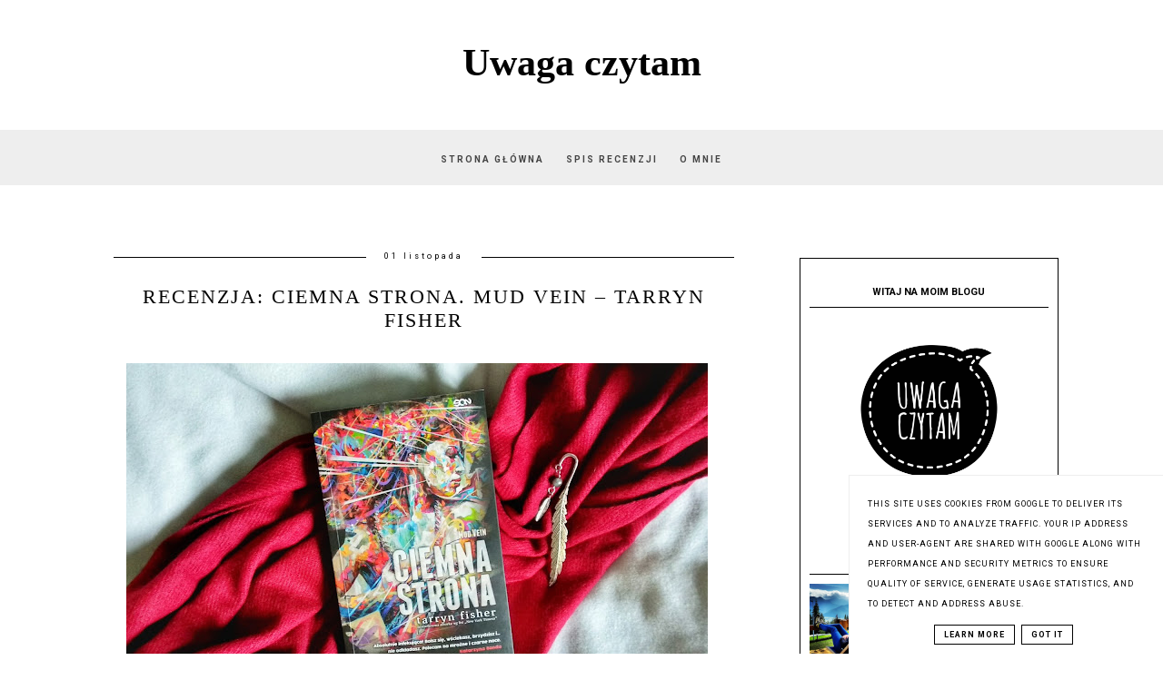

--- FILE ---
content_type: text/html; charset=UTF-8
request_url: http://www.uwagaczytam.pl/2017/11/recenzja-ciemna-strona-mud-vein-tarryn.html
body_size: 20205
content:
<!DOCTYPE html>
<html class='v2' dir='ltr' xmlns='http://www.w3.org/1999/xhtml' xmlns:b='http://www.google.com/2005/gml/b' xmlns:data='http://www.google.com/2005/gml/data' xmlns:expr='http://www.google.com/2005/gml/expr'>
<head>
<link href='https://www.blogger.com/static/v1/widgets/335934321-css_bundle_v2.css' rel='stylesheet' type='text/css'/>
<!-- Global site tag (gtag.js) - Google Analytics -->
<script async='async' src='https://www.googletagmanager.com/gtag/js?id=UA-122641939-1'></script>
<script>
  window.dataLayer = window.dataLayer || [];
  function gtag(){dataLayer.push(arguments);}
  gtag('js', new Date());

  gtag('config', 'UA-122641939-1');
</script>
<meta content='width=device-width, initial-scale=1' name='viewport'/>
<meta content='text/html; charset=UTF-8' http-equiv='Content-Type'/>
<meta content='blogger' name='generator'/>
<link href='http://www.uwagaczytam.pl/favicon.ico' rel='icon' type='image/x-icon'/>
<link href='http://www.uwagaczytam.pl/2017/11/recenzja-ciemna-strona-mud-vein-tarryn.html' rel='canonical'/>
<link rel="alternate" type="application/atom+xml" title="Uwaga czytam - Atom" href="http://www.uwagaczytam.pl/feeds/posts/default" />
<link rel="alternate" type="application/rss+xml" title="Uwaga czytam - RSS" href="http://www.uwagaczytam.pl/feeds/posts/default?alt=rss" />
<link rel="service.post" type="application/atom+xml" title="Uwaga czytam - Atom" href="https://www.blogger.com/feeds/9181962380422604052/posts/default" />

<link rel="alternate" type="application/atom+xml" title="Uwaga czytam - Atom" href="http://www.uwagaczytam.pl/feeds/5127620142513600383/comments/default" />
<!--Can't find substitution for tag [blog.ieCssRetrofitLinks]-->
<link href='https://blogger.googleusercontent.com/img/b/R29vZ2xl/AVvXsEgcMe36Ck1bElXpgXK89YC4FKd1T3PEBdhQksSfTl5jG_tp_mh3WXsrPLXuXFx2FL6zTFAsuR3wO7cwFPwPZzrMnYdU357sZkM5wfQOxI0dRjySiwr5Am32B9Ec_Wg0NBeMO7poCL8OmSdP/s640/IMG_20171101_131902_HDR-01.jpeg' rel='image_src'/>
<meta content='http://www.uwagaczytam.pl/2017/11/recenzja-ciemna-strona-mud-vein-tarryn.html' property='og:url'/>
<meta content='Recenzja: Ciemna strona. Mud Vein – Tarryn Fisher' property='og:title'/>
<meta content='             „Ciemna strona. Mud Vein” to najnowsza powieść Tarryn Fisher, autorki takich bestsellerowych powięsci jak „Margo” i „Bad mommy”...' property='og:description'/>
<meta content='https://blogger.googleusercontent.com/img/b/R29vZ2xl/AVvXsEgcMe36Ck1bElXpgXK89YC4FKd1T3PEBdhQksSfTl5jG_tp_mh3WXsrPLXuXFx2FL6zTFAsuR3wO7cwFPwPZzrMnYdU357sZkM5wfQOxI0dRjySiwr5Am32B9Ec_Wg0NBeMO7poCL8OmSdP/w1200-h630-p-k-no-nu/IMG_20171101_131902_HDR-01.jpeg' property='og:image'/>
<link href='//maxcdn.bootstrapcdn.com/font-awesome/4.2.0/css/font-awesome.min.css' rel='stylesheet'/>
<title>Recenzja: Ciemna strona. Mud Vein &#8211; Tarryn Fisher | Uwaga czytam</title>
<!-- Metadata Facebook -->
<meta content='https://blogger.googleusercontent.com/img/b/R29vZ2xl/AVvXsEgcMe36Ck1bElXpgXK89YC4FKd1T3PEBdhQksSfTl5jG_tp_mh3WXsrPLXuXFx2FL6zTFAsuR3wO7cwFPwPZzrMnYdU357sZkM5wfQOxI0dRjySiwr5Am32B9Ec_Wg0NBeMO7poCL8OmSdP/s72-c/IMG_20171101_131902_HDR-01.jpeg' property='og:image'/>
<meta content='Uwaga czytam' property='og:site_name'/>
<meta content='Recenzja: Ciemna strona. Mud Vein – Tarryn Fisher' name='description'/>
<meta content='Recenzja: Ciemna strona. Mud Vein – Tarryn Fisher' property='og:description'/>
<meta content='Uwaga czytam: Recenzja: Ciemna strona. Mud Vein – Tarryn Fisher' property='og:title'/>
<meta content='article' property='og:type'/>
<meta content='http://www.uwagaczytam.pl/2017/11/recenzja-ciemna-strona-mud-vein-tarryn.html' property='og:url'/>
<style type='text/css'>@font-face{font-family:'Roboto';font-style:normal;font-weight:400;font-stretch:100%;font-display:swap;src:url(//fonts.gstatic.com/s/roboto/v50/KFO7CnqEu92Fr1ME7kSn66aGLdTylUAMa3GUBHMdazTgWw.woff2)format('woff2');unicode-range:U+0460-052F,U+1C80-1C8A,U+20B4,U+2DE0-2DFF,U+A640-A69F,U+FE2E-FE2F;}@font-face{font-family:'Roboto';font-style:normal;font-weight:400;font-stretch:100%;font-display:swap;src:url(//fonts.gstatic.com/s/roboto/v50/KFO7CnqEu92Fr1ME7kSn66aGLdTylUAMa3iUBHMdazTgWw.woff2)format('woff2');unicode-range:U+0301,U+0400-045F,U+0490-0491,U+04B0-04B1,U+2116;}@font-face{font-family:'Roboto';font-style:normal;font-weight:400;font-stretch:100%;font-display:swap;src:url(//fonts.gstatic.com/s/roboto/v50/KFO7CnqEu92Fr1ME7kSn66aGLdTylUAMa3CUBHMdazTgWw.woff2)format('woff2');unicode-range:U+1F00-1FFF;}@font-face{font-family:'Roboto';font-style:normal;font-weight:400;font-stretch:100%;font-display:swap;src:url(//fonts.gstatic.com/s/roboto/v50/KFO7CnqEu92Fr1ME7kSn66aGLdTylUAMa3-UBHMdazTgWw.woff2)format('woff2');unicode-range:U+0370-0377,U+037A-037F,U+0384-038A,U+038C,U+038E-03A1,U+03A3-03FF;}@font-face{font-family:'Roboto';font-style:normal;font-weight:400;font-stretch:100%;font-display:swap;src:url(//fonts.gstatic.com/s/roboto/v50/KFO7CnqEu92Fr1ME7kSn66aGLdTylUAMawCUBHMdazTgWw.woff2)format('woff2');unicode-range:U+0302-0303,U+0305,U+0307-0308,U+0310,U+0312,U+0315,U+031A,U+0326-0327,U+032C,U+032F-0330,U+0332-0333,U+0338,U+033A,U+0346,U+034D,U+0391-03A1,U+03A3-03A9,U+03B1-03C9,U+03D1,U+03D5-03D6,U+03F0-03F1,U+03F4-03F5,U+2016-2017,U+2034-2038,U+203C,U+2040,U+2043,U+2047,U+2050,U+2057,U+205F,U+2070-2071,U+2074-208E,U+2090-209C,U+20D0-20DC,U+20E1,U+20E5-20EF,U+2100-2112,U+2114-2115,U+2117-2121,U+2123-214F,U+2190,U+2192,U+2194-21AE,U+21B0-21E5,U+21F1-21F2,U+21F4-2211,U+2213-2214,U+2216-22FF,U+2308-230B,U+2310,U+2319,U+231C-2321,U+2336-237A,U+237C,U+2395,U+239B-23B7,U+23D0,U+23DC-23E1,U+2474-2475,U+25AF,U+25B3,U+25B7,U+25BD,U+25C1,U+25CA,U+25CC,U+25FB,U+266D-266F,U+27C0-27FF,U+2900-2AFF,U+2B0E-2B11,U+2B30-2B4C,U+2BFE,U+3030,U+FF5B,U+FF5D,U+1D400-1D7FF,U+1EE00-1EEFF;}@font-face{font-family:'Roboto';font-style:normal;font-weight:400;font-stretch:100%;font-display:swap;src:url(//fonts.gstatic.com/s/roboto/v50/KFO7CnqEu92Fr1ME7kSn66aGLdTylUAMaxKUBHMdazTgWw.woff2)format('woff2');unicode-range:U+0001-000C,U+000E-001F,U+007F-009F,U+20DD-20E0,U+20E2-20E4,U+2150-218F,U+2190,U+2192,U+2194-2199,U+21AF,U+21E6-21F0,U+21F3,U+2218-2219,U+2299,U+22C4-22C6,U+2300-243F,U+2440-244A,U+2460-24FF,U+25A0-27BF,U+2800-28FF,U+2921-2922,U+2981,U+29BF,U+29EB,U+2B00-2BFF,U+4DC0-4DFF,U+FFF9-FFFB,U+10140-1018E,U+10190-1019C,U+101A0,U+101D0-101FD,U+102E0-102FB,U+10E60-10E7E,U+1D2C0-1D2D3,U+1D2E0-1D37F,U+1F000-1F0FF,U+1F100-1F1AD,U+1F1E6-1F1FF,U+1F30D-1F30F,U+1F315,U+1F31C,U+1F31E,U+1F320-1F32C,U+1F336,U+1F378,U+1F37D,U+1F382,U+1F393-1F39F,U+1F3A7-1F3A8,U+1F3AC-1F3AF,U+1F3C2,U+1F3C4-1F3C6,U+1F3CA-1F3CE,U+1F3D4-1F3E0,U+1F3ED,U+1F3F1-1F3F3,U+1F3F5-1F3F7,U+1F408,U+1F415,U+1F41F,U+1F426,U+1F43F,U+1F441-1F442,U+1F444,U+1F446-1F449,U+1F44C-1F44E,U+1F453,U+1F46A,U+1F47D,U+1F4A3,U+1F4B0,U+1F4B3,U+1F4B9,U+1F4BB,U+1F4BF,U+1F4C8-1F4CB,U+1F4D6,U+1F4DA,U+1F4DF,U+1F4E3-1F4E6,U+1F4EA-1F4ED,U+1F4F7,U+1F4F9-1F4FB,U+1F4FD-1F4FE,U+1F503,U+1F507-1F50B,U+1F50D,U+1F512-1F513,U+1F53E-1F54A,U+1F54F-1F5FA,U+1F610,U+1F650-1F67F,U+1F687,U+1F68D,U+1F691,U+1F694,U+1F698,U+1F6AD,U+1F6B2,U+1F6B9-1F6BA,U+1F6BC,U+1F6C6-1F6CF,U+1F6D3-1F6D7,U+1F6E0-1F6EA,U+1F6F0-1F6F3,U+1F6F7-1F6FC,U+1F700-1F7FF,U+1F800-1F80B,U+1F810-1F847,U+1F850-1F859,U+1F860-1F887,U+1F890-1F8AD,U+1F8B0-1F8BB,U+1F8C0-1F8C1,U+1F900-1F90B,U+1F93B,U+1F946,U+1F984,U+1F996,U+1F9E9,U+1FA00-1FA6F,U+1FA70-1FA7C,U+1FA80-1FA89,U+1FA8F-1FAC6,U+1FACE-1FADC,U+1FADF-1FAE9,U+1FAF0-1FAF8,U+1FB00-1FBFF;}@font-face{font-family:'Roboto';font-style:normal;font-weight:400;font-stretch:100%;font-display:swap;src:url(//fonts.gstatic.com/s/roboto/v50/KFO7CnqEu92Fr1ME7kSn66aGLdTylUAMa3OUBHMdazTgWw.woff2)format('woff2');unicode-range:U+0102-0103,U+0110-0111,U+0128-0129,U+0168-0169,U+01A0-01A1,U+01AF-01B0,U+0300-0301,U+0303-0304,U+0308-0309,U+0323,U+0329,U+1EA0-1EF9,U+20AB;}@font-face{font-family:'Roboto';font-style:normal;font-weight:400;font-stretch:100%;font-display:swap;src:url(//fonts.gstatic.com/s/roboto/v50/KFO7CnqEu92Fr1ME7kSn66aGLdTylUAMa3KUBHMdazTgWw.woff2)format('woff2');unicode-range:U+0100-02BA,U+02BD-02C5,U+02C7-02CC,U+02CE-02D7,U+02DD-02FF,U+0304,U+0308,U+0329,U+1D00-1DBF,U+1E00-1E9F,U+1EF2-1EFF,U+2020,U+20A0-20AB,U+20AD-20C0,U+2113,U+2C60-2C7F,U+A720-A7FF;}@font-face{font-family:'Roboto';font-style:normal;font-weight:400;font-stretch:100%;font-display:swap;src:url(//fonts.gstatic.com/s/roboto/v50/KFO7CnqEu92Fr1ME7kSn66aGLdTylUAMa3yUBHMdazQ.woff2)format('woff2');unicode-range:U+0000-00FF,U+0131,U+0152-0153,U+02BB-02BC,U+02C6,U+02DA,U+02DC,U+0304,U+0308,U+0329,U+2000-206F,U+20AC,U+2122,U+2191,U+2193,U+2212,U+2215,U+FEFF,U+FFFD;}@font-face{font-family:'Roboto';font-style:normal;font-weight:700;font-stretch:100%;font-display:swap;src:url(//fonts.gstatic.com/s/roboto/v50/KFO7CnqEu92Fr1ME7kSn66aGLdTylUAMa3GUBHMdazTgWw.woff2)format('woff2');unicode-range:U+0460-052F,U+1C80-1C8A,U+20B4,U+2DE0-2DFF,U+A640-A69F,U+FE2E-FE2F;}@font-face{font-family:'Roboto';font-style:normal;font-weight:700;font-stretch:100%;font-display:swap;src:url(//fonts.gstatic.com/s/roboto/v50/KFO7CnqEu92Fr1ME7kSn66aGLdTylUAMa3iUBHMdazTgWw.woff2)format('woff2');unicode-range:U+0301,U+0400-045F,U+0490-0491,U+04B0-04B1,U+2116;}@font-face{font-family:'Roboto';font-style:normal;font-weight:700;font-stretch:100%;font-display:swap;src:url(//fonts.gstatic.com/s/roboto/v50/KFO7CnqEu92Fr1ME7kSn66aGLdTylUAMa3CUBHMdazTgWw.woff2)format('woff2');unicode-range:U+1F00-1FFF;}@font-face{font-family:'Roboto';font-style:normal;font-weight:700;font-stretch:100%;font-display:swap;src:url(//fonts.gstatic.com/s/roboto/v50/KFO7CnqEu92Fr1ME7kSn66aGLdTylUAMa3-UBHMdazTgWw.woff2)format('woff2');unicode-range:U+0370-0377,U+037A-037F,U+0384-038A,U+038C,U+038E-03A1,U+03A3-03FF;}@font-face{font-family:'Roboto';font-style:normal;font-weight:700;font-stretch:100%;font-display:swap;src:url(//fonts.gstatic.com/s/roboto/v50/KFO7CnqEu92Fr1ME7kSn66aGLdTylUAMawCUBHMdazTgWw.woff2)format('woff2');unicode-range:U+0302-0303,U+0305,U+0307-0308,U+0310,U+0312,U+0315,U+031A,U+0326-0327,U+032C,U+032F-0330,U+0332-0333,U+0338,U+033A,U+0346,U+034D,U+0391-03A1,U+03A3-03A9,U+03B1-03C9,U+03D1,U+03D5-03D6,U+03F0-03F1,U+03F4-03F5,U+2016-2017,U+2034-2038,U+203C,U+2040,U+2043,U+2047,U+2050,U+2057,U+205F,U+2070-2071,U+2074-208E,U+2090-209C,U+20D0-20DC,U+20E1,U+20E5-20EF,U+2100-2112,U+2114-2115,U+2117-2121,U+2123-214F,U+2190,U+2192,U+2194-21AE,U+21B0-21E5,U+21F1-21F2,U+21F4-2211,U+2213-2214,U+2216-22FF,U+2308-230B,U+2310,U+2319,U+231C-2321,U+2336-237A,U+237C,U+2395,U+239B-23B7,U+23D0,U+23DC-23E1,U+2474-2475,U+25AF,U+25B3,U+25B7,U+25BD,U+25C1,U+25CA,U+25CC,U+25FB,U+266D-266F,U+27C0-27FF,U+2900-2AFF,U+2B0E-2B11,U+2B30-2B4C,U+2BFE,U+3030,U+FF5B,U+FF5D,U+1D400-1D7FF,U+1EE00-1EEFF;}@font-face{font-family:'Roboto';font-style:normal;font-weight:700;font-stretch:100%;font-display:swap;src:url(//fonts.gstatic.com/s/roboto/v50/KFO7CnqEu92Fr1ME7kSn66aGLdTylUAMaxKUBHMdazTgWw.woff2)format('woff2');unicode-range:U+0001-000C,U+000E-001F,U+007F-009F,U+20DD-20E0,U+20E2-20E4,U+2150-218F,U+2190,U+2192,U+2194-2199,U+21AF,U+21E6-21F0,U+21F3,U+2218-2219,U+2299,U+22C4-22C6,U+2300-243F,U+2440-244A,U+2460-24FF,U+25A0-27BF,U+2800-28FF,U+2921-2922,U+2981,U+29BF,U+29EB,U+2B00-2BFF,U+4DC0-4DFF,U+FFF9-FFFB,U+10140-1018E,U+10190-1019C,U+101A0,U+101D0-101FD,U+102E0-102FB,U+10E60-10E7E,U+1D2C0-1D2D3,U+1D2E0-1D37F,U+1F000-1F0FF,U+1F100-1F1AD,U+1F1E6-1F1FF,U+1F30D-1F30F,U+1F315,U+1F31C,U+1F31E,U+1F320-1F32C,U+1F336,U+1F378,U+1F37D,U+1F382,U+1F393-1F39F,U+1F3A7-1F3A8,U+1F3AC-1F3AF,U+1F3C2,U+1F3C4-1F3C6,U+1F3CA-1F3CE,U+1F3D4-1F3E0,U+1F3ED,U+1F3F1-1F3F3,U+1F3F5-1F3F7,U+1F408,U+1F415,U+1F41F,U+1F426,U+1F43F,U+1F441-1F442,U+1F444,U+1F446-1F449,U+1F44C-1F44E,U+1F453,U+1F46A,U+1F47D,U+1F4A3,U+1F4B0,U+1F4B3,U+1F4B9,U+1F4BB,U+1F4BF,U+1F4C8-1F4CB,U+1F4D6,U+1F4DA,U+1F4DF,U+1F4E3-1F4E6,U+1F4EA-1F4ED,U+1F4F7,U+1F4F9-1F4FB,U+1F4FD-1F4FE,U+1F503,U+1F507-1F50B,U+1F50D,U+1F512-1F513,U+1F53E-1F54A,U+1F54F-1F5FA,U+1F610,U+1F650-1F67F,U+1F687,U+1F68D,U+1F691,U+1F694,U+1F698,U+1F6AD,U+1F6B2,U+1F6B9-1F6BA,U+1F6BC,U+1F6C6-1F6CF,U+1F6D3-1F6D7,U+1F6E0-1F6EA,U+1F6F0-1F6F3,U+1F6F7-1F6FC,U+1F700-1F7FF,U+1F800-1F80B,U+1F810-1F847,U+1F850-1F859,U+1F860-1F887,U+1F890-1F8AD,U+1F8B0-1F8BB,U+1F8C0-1F8C1,U+1F900-1F90B,U+1F93B,U+1F946,U+1F984,U+1F996,U+1F9E9,U+1FA00-1FA6F,U+1FA70-1FA7C,U+1FA80-1FA89,U+1FA8F-1FAC6,U+1FACE-1FADC,U+1FADF-1FAE9,U+1FAF0-1FAF8,U+1FB00-1FBFF;}@font-face{font-family:'Roboto';font-style:normal;font-weight:700;font-stretch:100%;font-display:swap;src:url(//fonts.gstatic.com/s/roboto/v50/KFO7CnqEu92Fr1ME7kSn66aGLdTylUAMa3OUBHMdazTgWw.woff2)format('woff2');unicode-range:U+0102-0103,U+0110-0111,U+0128-0129,U+0168-0169,U+01A0-01A1,U+01AF-01B0,U+0300-0301,U+0303-0304,U+0308-0309,U+0323,U+0329,U+1EA0-1EF9,U+20AB;}@font-face{font-family:'Roboto';font-style:normal;font-weight:700;font-stretch:100%;font-display:swap;src:url(//fonts.gstatic.com/s/roboto/v50/KFO7CnqEu92Fr1ME7kSn66aGLdTylUAMa3KUBHMdazTgWw.woff2)format('woff2');unicode-range:U+0100-02BA,U+02BD-02C5,U+02C7-02CC,U+02CE-02D7,U+02DD-02FF,U+0304,U+0308,U+0329,U+1D00-1DBF,U+1E00-1E9F,U+1EF2-1EFF,U+2020,U+20A0-20AB,U+20AD-20C0,U+2113,U+2C60-2C7F,U+A720-A7FF;}@font-face{font-family:'Roboto';font-style:normal;font-weight:700;font-stretch:100%;font-display:swap;src:url(//fonts.gstatic.com/s/roboto/v50/KFO7CnqEu92Fr1ME7kSn66aGLdTylUAMa3yUBHMdazQ.woff2)format('woff2');unicode-range:U+0000-00FF,U+0131,U+0152-0153,U+02BB-02BC,U+02C6,U+02DA,U+02DC,U+0304,U+0308,U+0329,U+2000-206F,U+20AC,U+2122,U+2191,U+2193,U+2212,U+2215,U+FEFF,U+FFFD;}</style>
<style id='page-skin-1' type='text/css'><!--
------------------------------------
SZABLON MARISA
Blog Design: KAROGRAFIA.PL
------------------------------------
<Group description="Page Text" selector="body">
<Variable name="body.font" description="Font" type="font" default="normal normal 12px Arial, Tahoma, Helvetica, FreeSans, sans-serif"/>
<Variable name="body.text.color" description="Text Color" type="color" default="#222222"/>
</Group>
<Group description="Blog Title" selector="header">
<Variable name="header.title.font" description="Title Font" type="font"
default="normal bold 11px Arial, Tahoma, Helvetica, FreeSans, sans-serif"/>
<Variable name="header.text.color" description="Text Color" type="color" default="#222222"/>
</Group>
<Group description="Links" selector=".main-outer">
<Variable name="link.color" description="Link Color" type="color" default="#2288bb"/>
<Variable name="link.visited.color" description="Visited Color" type="color" default="#888888"/>
<Variable name="link.hover.color" description="Hover Color" type="color" default="#33aaff"/>
</Group>
<Group description="Tabs Text" selector=".tabs-inner .widget li a">
<Variable name="tabs.hover.color" description="Hover Color" type="color" default="#33aaff"/>
<Variable name="tabs.font" description="Font" type="font" default="normal normal 14px Arial, Tahoma, Helvetica, FreeSans, sans-serif"/>
<Variable name="tabs.text.color" description="Text Color" type="color" default="#999999"/>
<Variable name="tabs.selected.text.color" description="Selected Color" type="color" default="#000000"/>
</Group>
<Group description="Post Title" selector="h3.post-title, .comments h4">
<Variable name="post.title.font" description="Font" type="font" default="normal normal 22px Arial, Tahoma, Helvetica, FreeSans, sans-serif"/>
<Variable name="post.text.color" description="Text Color" type="color" default="#33aaff"/>
<Variable name="post.hover.color" description="Hover Color" type="color" default="#f7cac9"/>
</Group>
<Group description="Date Header" selector=".date-header">
<Variable name="date.header.color" description="Text Color" type="color" default="#000000"/>
<Variable name="date.header.background.color" description="Background Color" type="color" default="transparent"/>
</Group>
<Group description="Gadgets" selector="h2">
<Variable name="widget.title.font" description="Title Font" type="font" default="normal bold 11px Arial, Tahoma, Helvetica, FreeSans, sans-serif"/>
<Variable name="widget.title.text.color" description="Title Color" type="color" default="#000000"/>
<Variable name="widget.alternate.text.color" description="Alternate Color" type="color" default="#999999"/>
</Group>
<Group description="Tekst gadżetów" selector="sidebar.widget">
<Variable name="widget.text.font" description="Czcionka tekstu" type="font" default="normal bold 11px Arial, Tahoma, Helvetica, FreeSans, sans-serif"/>
<Variable name="widget.h2.text.font" description="czcionka nagłówków" type="font" default="normal bold 11px Arial, Tahoma, Helvetica, FreeSans, sans-serif"/>
</Group>
<Group description="Linia TOP" selector="content">
<Variable name="button.rule.color" description="Background" type="color" default="#eeeeee"/>   </Group>
<Group description="Buttony" selector="content">
<Variable name="button.background.color" description="Background" type="color" default="#eeeeee"/>   </Group>
<Group description="Copyright" selector="content">
<Variable name="copyright.background.color" description="Background" type="color" default="#eeeeee"/>   </Group>
<Group description="Linki Paska Bocznego" selector="sidebar">
<Variable name="sidebar.text.color" description="Text Color" type="color" default="#999999"/>
<Variable name="sidebar.visited.color" description="Visited Color" type="color" default="#000000"/>
<Variable name="sidebar.hover.color" description="Hover Color" type="color" default="#33aaff"/>
</Group>
<Group description="Kolor tła Menu" selector="nav">
<Variable name="menu.background.color" description="Background" type="color" default="#eeeeee"/>
</Group>
<Group description="Linki Stopki" selector="stopka">
<Variable name="stopka.text.color" description="Text Color" type="color" default="#999999"/>
<Variable name="stopka.hover.color" description="Hover Color" type="color" default="#33aaff"/>
</Group>
body{margin:0;font:normal normal 14px Roboto;color:#000000;}.section{margin:0;}
/* -----   SIDEBAR SECTION   ----- */
.sidebar img{max-width:100%;height:auto;}.sidebar .widget{font:normal normal 14px Roboto!important;}.sidebar .widget,#blogfooter .widget{text-align:center;}.blog-list-container .blog-icon img{width:20px;height:auto;}.blog-list-container a{display:block;text-align:center!important;margin-bottom:5px;text-transform:uppercase;font-weight:normal;letter-spacing:1px;line-height:120%;}.blog-list-container a:hover{text-decoration:none!important;}.blog-list-container .blog-content{text-decoration:none!important;margin:0!important;width:100%;}#BlogList1 .item-title{border-bottom:1px solid #fff;}#BlogList1 .item-title a{display:block;text-transform:none!important;text-align:center!important;}#BlogList1 .item-content{border-bottom:1px solid #000;padding-bottom:10px;}.sidebar ul{counter-reset:popularcount;margin:0;padding:0;}.sidebar ul li{width:100%;list-style:none!important;padding:0!important;margin-bottom:20px;position:relative;border:0;}.sidebar .item-thumbnail a{clip:auto;display:block;height:auto;height:180px;}.sidebar .item-thumbnail{width:100%;position:relative;margin-bottom:15px;}.sidebar .item-thumbnail img{position:relative;width:100%;height:180px;object-fit:cover;}.sidebar .item-content:hover{opacity:0.7;transition:all 300ms ease-in-out;-webkit-transition:all 300ms ease-in-out;-moz-transition:all 300ms ease-in-out;-o-transition:all 300ms ease-in-out;-ms-transition:all 300ms ease-in-out;}.sidebar .item-title{text-transform:uppercase;text-align:center;margin:0 auto;padding-bottom:10px;border-bottom:1px solid #000;}.sidebar .item-title a{font:normal normal 14px Georgia, Utopia, 'Palatino Linotype', Palatino, serif;text-decoration:none;}.sidebar .item-snippet{font:normal normal 14px Roboto;padding:10px 15px;text-align:center;color:#000000;}#sidebar-wrapper{border:1px solid #000;background:#fff;float:right;margin:0 0 auto;padding-bottom:20px;width:27%;margin-top:30px!important;line-height:1.6em;word-wrap:break-word;overflow:hidden;margin:0;}#sidebar-wrapper a:link{color:#000000;}#sidebar-wrapper a:visited{color:#000000;}#sidebar-wrapper a:hover{color:#849dae;}.sidebar h2{font:normal bold 11px Roboto!important;color:#000000;text-transform:uppercase;text-align:center;margin:0 auto;padding:10px;margin-top:0;border-bottom:1px solid #000;}.sidebar.section{margin:0 10px;margin-top:20px;}.widget ul{padding:0;margin:0;}#sidebar-wrapper .widget{border-top:0 solid #000;}.widget-content{padding:10px 0;}#social-icons .fa{display:inline;margin:7px!important;font-size:14px;}#social-icons{padding:12px 0 0 0!important;margin-bottom:-10px;}#social-icons{margin:0 auto!impotant;text-align:center;}.widget .widget-item-control a img{width:20px;height:auto;}input.gsc-input,.FollowByEmail .follow-by-email-inner .follow-by-email-address{border:1px solid #000!important;padding:10px!important;height:12px;background:#eee;}#CustomSearch1{border:none!important;}input.gsc-search-button,.FollowByEmail .follow-by-email-inner .follow-by-email-submit{padding:8px 10px 9px 10px;height:34px;font-size:10px;text-transform:uppercase;background:#000000;color:#fff;border:none;width:100px;}input.gsc-search-button{border-top:1px solid #000;border-bottom:1px solid #000;border-right:1px solid #000;}.Label li{padding:10px;list-style-type:none;font-size:12px;letter-spacing:1px;text-transform:uppercase;text-align:center;}.label-size{float:left;margin:2px 2px 6px 0;padding:5px 10px 3px 10px;text-transform:uppercase;border:solid 1px #eee;text-decoration:none;font-size:12px;}.label-size:hover{border:1px solid #eee;text-decoration:none;zoom:1;}.label-size a{float:left;text-decoration:none;}.label-size a:hover{text-decoration:none;}#Label2{text-align:center!important;margin:0 auto;}#BlogArchive1_ArchiveMenu{width:100%!important;padding:10px;border:1px solid #eee;}#ArchiveList ul ul .zippy{color:transparent;visibility:visible;margin-right:5px;}#ArchiveList ul ul .zippy:before{content:'\f105';font-family:FontAwesome;position:absolute;margin-top:0;margin-left:0;color:#000000;}#ArchiveList ul ul .toggle-open:before{content:'\f107';position:absolute;margin-top:8px;margin-left:0;}#ArchiveList .zippy{visibility:hidden;width:0%;}#ArchiveList ul li{padding:0!important;margin-left:10px;line-height:170%;text-indent:0!important;margin:0!important;position:relative;}#ArchiveList ul li a.toggle{background:transparent!important;margin-top:0;margin-left:0;display:block;position:absolute;width:100%;}#ArchiveList ul ul li  a.post-count-link{background:transparent;text-transform:uppercase;width:auto;margin-left:20px;}#ArchiveList ul a.post-count-link{font-weight:bold;font-size:90%;}#ArchiveList ul li{margin:5px 0!important;}#ArchiveList span.post-count{float:right!important;}
/* -----   BLOG REGION SECTION   ----- */
#blogregion{margin:auto;padding:50px 0 0 0;width:100%;background:#fff;}#Blog1{padding-top:20px;}#blogregion-wrapper{margin:auto;padding:0 0 20px 0;max-width:1050px;}#blog-wrapper{border:0 solid #DEDEDE;background:#fff;float:left;margin:10px;padding-bottom:20px;width:65%;text-align:justify;word-wrap:break-word;overflow:hidden;letter-spacing:1px;font:normal normal 14px Roboto;color:#000000;}.post-body{line-height:170%!important;}#blog-pager .fa{font-size:15px;}.home-link .fa{font-size:20px!important;}.sidebar .widget,#footer-wrapper .widget,#footerbar-all .widget {text-align:center;}
/* -----   HEADER SECTION   ----- */
#Header{max-width:100%;background:#fff;border-top:5px solid #ffffff;}#header-inner{max-width:1050px;margin:auto;padding:20px 0;}#Header1_headerimg{margin:0 auto;max-width:100%;height:auto;}.Header h1{font:normal bold 42px Georgia, Utopia, 'Palatino Linotype', Palatino, serif!important;text-align:center!important;color:#000000;}.Header .description{text-align:center;}
/* -----   BLOG FOOTER SECTION   ----- */
#blogfooter,#blogfooter-1,#blogfooter-all{margin:auto;padding:0 0 10px 0;width:100%;background:#fff;}#blogfooter img{max-width:100%;height:auto;}#blogfooter{margin:20px 0;}#blogfooter-wrapper-all-1{max-width:100%;margin-bottom:-10px;}#blogfooter-wrapper-all-1 h2,.footerbar-all h2{text-align:center;text-transform:uppercase;font:normal normal 22px Georgia, Utopia, 'Palatino Linotype', Palatino, serif;letter-spacing:2px;margin-bottom:25px;}#footer-wrapper-all h2:after{content:"";display:block;width:30px;border-bottom:1px solid #000;padding:8px;margin:0 auto;}#blogfooter a:hover{color:#849dae!important;}#blogfooter a:visited{color:#000000;}#blogfooter a:link{color:#000000;}#blogfooter-wrapper,#blogfooter-wrapper-1{margin:auto;padding:0 0 0 0;max-width:1050px;}#blogfooter-wrapper-all{background:#eee;padding:50px;}#footer-wrapper{border:0 solid #DEDEDE;background:#fff;float:left;margin:0 5px auto;padding-bottom:20px;width:32%;text-align:justify;font-size:100%;line-height:1.6em;word-wrap:break-word;overflow:hidden;}.footerbar{margin:0;padding:0;}.footerbar .widget{margin:0;padding:10px 0 0 0;}.footerbar h2{margin:0 auto;padding:3px 0 8px 0;text-align:center;text-transform:uppercase;border-bottom:1px solid #000;font:normal bold 11px Roboto!important;width:80%;}.footerbar ul{margin:0 0 0 0;padding:0 0 0 0;list-style-type:none;}.footerbar li{margin:0 0 2px 0;padding:0 0 1px 0;}
/* -----   COPYRIGHT SECTION   ----- */
#stopka{font-size:8px;padding:10px 20px 20px 20px;margin-top:75px;color:#000000!important;text-transform:uppercase;letter-spacing:2px;margin:0 auto!important;}#copyright a{background:transparent;}.copyr{background-color:#eee;padding:5px;}.copyr a{color:#000000!important;}.copyr a:hover{color:#849dae!important;}#copyright{float:left;width:30%;text-align:right!important;}#copyright a{text-align:right!important;}#copyright1{float:left;width:70%;}.cookie-choices-info{right:0!important;left:auto!important;}#cookieChoiceInfo{bottom:0!important;top:auto!important;border-top:1px solid #eee;border-left:1px solid #eee;background-color:#fff!important;letter-spacing:1px;text-transform:uppercase;width:345px;}.cookie-choices-text{font-size:9px!important;color:#000!important;}#cookieChoiceInfo > a:nth-child(2),a#cookieChoiceDismiss,#cookieChoiceInfo a{border:1px solid #000;color:#000!important;padding:5px 10px 5px 10px!important;font-size:9px;}#cookieChoiceInfo > a:nth-child(2):hover,a#cookieChoiceDismiss:hover,#cookieChoiceInfo a:hover{color:#849dae!important;}.cookie-choices-info .cookie-choices-button{margin-left:0!important;margin-right:7px;}.cookie-choices-info .cookie-choices-buttons{text-align:left!important;}
/* -----   MENU SECTION   ----- */
.topmenu{margin:0 auto;background:#eeeeee;}
/* -----   TABS REGION SECTION   ----- */
.PageList li{display:inline!important;float:none;}.PageList{text-align:center!important;}.PageList li a{text-transform:uppercase;padding:0 10px;font:normal normal 10px Roboto;color:#444444;letter-spacing:2px;font-weight:bold;}.PageList li a:hover{color:#849dae;}.PageList{border-top:1px solid #eee;border-bottom:1px solid #eee;padding:10px 0;}
/* -----   POSTS SECTION   ----- */
img.post-thumb,img.noimage{margin-bottom:10px;margin-top:10px;}img.post-thumb{margin-left:0!important;}.post blockquote{display:block;margin:10px 0;position:relative;border-left:0 solid #000;font-style:italic;padding:15px 20px 15px 45px;}.post blockquote::before{content:"\201C";font-family:Georgia,serif;font-size:50px;font-weight:bold;position:absolute;left:10px;top:10px;}.post-body ul{list-style:none;}.post-body ul li:before{content:"\00BB \0020";}.comments .avatar-image-container img{margin-left:0;}h3.post-title a{color:#000000;text-transform:uppercase;}h3.post-title{text-align:center;text-transform:uppercase;color:#000000;font:normal normal 22px Georgia, Utopia, 'Palatino Linotype', Palatino, serif;letter-spacing:2px;line-height:160%;margin-top:20px;margin-bottom:30px;}h3.post-title a:hover{color:#849dae!important;}.readmore{float:left:;}.post-body h2{font-size:120%;margin-bottom:10px;}.post-author.vcard{float:left!important;text-transform:uppercase;font-family:Roboto;font-size:80%
letter-spacing:2px;margin-top:0;}.post-body{margin-bottom:20px;}.info-post{width:60%;min-height:20px;float:right;margin-top:-42px;}a:link{text-decoration:none;color:#000000;}a:visited{text-decoration:none;color:#000000;}a:hover{text-decoration:none;color:#849dae;transition:all 300ms ease-in-out;-webkit-transition:all 300ms ease-in-out;-moz-transition:all 300ms ease-in-out;-o-transition:all 300ms ease-in-out;-ms-transition:all 300ms ease-in-out;}.posts-thumb{width:100%;}.posts-thumb img{margin-left:0!important;width:100%!important;}.post-outer img{max-width:100%;height:auto;margin-left:-15px;}.post-outer{border:0 solid #eee;border-top:1px solid #000!important;padding:10px 0 0;padding-bottom:10px;margin-bottom:40px;podding-left:0!important;}.date-header span{background-color:#FFF;color:#000000;letter-spacing:3px;margin:inherit;font-size:9px;padding:5px 20px;font-weight:normal;}.date-header{text-align:center;margin-bottom:0;margin-bottom:-10px!important;margin-top:-20px;}.post-outer h2,.post-outer h3,.post-outer h4{font:normal normal 22px Georgia, Utopia, 'Palatino Linotype', Palatino, serif!important;}.post-outer h4{font-size:100%!important;text-transform:uppercase;}.post-outer h2{text-transform:uppercase;}.post-outer h4,.post-outer h3{margin-bottom:10px;}#PopularPosts h2,#Attribution1{display:none!important;}.comments .comment .comment-actions a{border:1px solid #eee;padding:3px 10px;margin-right:10px;text-transform:uppercase;font-size:10px;margin-top:15px!important;}.comments .comment .comment-actions a:hover{text-decoration:none!important;}.comments .comments-content .user,.comments .continue a{text-transform:uppercase;}.post-comment-link{clear:both;display:inline;padding-bottom:10px;float:left;}.comment-link{font-size:10px;font-family:Roboto;letter-spacing:1px;text-transform:uppercase;}.share-this{float:right;}.share-box{padding:0 10px 10px;}.share-box .fa{font-size:12px;}.label-info{text-transform:uppercase;font-family:Roboto;font-size:9px;letter-spacing:2px;margin-bottom:30px;}.status-msg-wrap{margin-bottom:50px;padding:10px;text-transform:uppercase;font-family:Roboto;font-size:10px;float:left;}.status-msg-border{border:0 solid #fff;}.status-msg-body{padding:10px;}.status-msg-bg{background:#fff;}#blog-pager{width:100%;padding-top:10px!important;}.date-outer:first-child .posts-thumb{max-height:445px;overflow:hidden;}.date-outer:first-child{width:100%!important;margin:0;margin-bottom:50px;}.date-outer{width:48%;display:inline-block;float:left;}.date-outer .posts-thumb{max-height:215px;overflow:hidden;}.date-outer:nth-of-type(2n+2){margin-right:4%;}.fadeinleft{margin-left:-20px;}@-webkit-keyframes fadeIn{from{opacity:0;}to{opacity:1;}}@-moz-keyframes fadeIn{from{opacity:0;}to{opacity:1;}}@keyframes fadeIn{from{opacity:0;}to{opacity:1;}}.fade-in{opacity:0;-webkit-animation:fadeIn ease-in 1;-moz-animation:fadeIn ease-in 1;animation:fadeIn ease-in 1;-webkit-animation-fill-mode:forwards;-moz-animation-fill-mode:forwards;animation-fill-mode:forwards;-webkit-animation-duration:1s;-moz-animation-duration:1s;animation-duration:1s;}.fade-in.one{-webkit-animation-delay:0.7s;-moz-animation-delay:0.7s;animation-delay:0.7s;}.comments .avatar-image-container img{margin-left:0;}.post-outer img.size-large{width:500%!important;}
@media screen and (max-width: 500px){
#blogfooter-all {display:none!important;}
}
@media screen and (max-width: 800px){
#blog-wrapper, #sidebar-wrapper, #footer-wrapper {width:100%!important;margin: 0px auto!important;}
#PopularPosts2 .item-title {margin-top:180px;}.date-outer {width:100%!important;display:inline-block;float:left;}.date-outer:nth-of-type(2n+2){margin-right:0%;}.date-outer .posts-thumb {max-height:445px!important;overflow:hidden}
#Blog1 {padding:10px;}
}

--></style>
<style>
.info-post{width:100%;border-bottom:1px solid #eee;padding-bottom:10px;margin-bottom:15px;margin-top:20px;}.post-outer h4, .post-outer h3{margin-bottom:20px;}
</style>
<script type='text/javascript'>
summary_count = 400;
//<![CDATA[
function removeHtmlTag(strx,chop){if(strx.indexOf("<")!=-1){var s = strx.split("<");for(var i=0;i<s.length;i++){if(s[i].indexOf(">")!=-1){s[i] = s[i].substring(s[i].indexOf(">")+1,s[i].length);}}strx = s.join("");}chop = (chop < strx.length-1) ? chop:strx.length-2;while(strx.charAt(chop-1)!=' ' && strx.indexOf(' ',chop)!=-1) chop++;strx = strx.substring(0,chop-1);return strx+'...';}function createsummary(pID){var div = document.getElementById(pID);var summ = summary_count;var summary = '<div class="summary">' + removeHtmlTag(div.innerHTML,summ) + '</div>';div.innerHTML = summary;}
//]]>
</script>
<script src='http://ajax.googleapis.com/ajax/libs/jquery/2.0.0/jquery.min.js'></script>
<script type='text/javascript'>
        (function(i,s,o,g,r,a,m){i['GoogleAnalyticsObject']=r;i[r]=i[r]||function(){
        (i[r].q=i[r].q||[]).push(arguments)},i[r].l=1*new Date();a=s.createElement(o),
        m=s.getElementsByTagName(o)[0];a.async=1;a.src=g;m.parentNode.insertBefore(a,m)
        })(window,document,'script','https://www.google-analytics.com/analytics.js','ga');
        ga('create', 'UA-122641939-1', 'auto', 'blogger');
        ga('blogger.send', 'pageview');
      </script>
<link href='https://www.blogger.com/dyn-css/authorization.css?targetBlogID=9181962380422604052&amp;zx=1b7503b5-cd27-4ff8-bc3b-f6d1ca55cdf1' media='none' onload='if(media!=&#39;all&#39;)media=&#39;all&#39;' rel='stylesheet'/><noscript><link href='https://www.blogger.com/dyn-css/authorization.css?targetBlogID=9181962380422604052&amp;zx=1b7503b5-cd27-4ff8-bc3b-f6d1ca55cdf1' rel='stylesheet'/></noscript>
<meta name='google-adsense-platform-account' content='ca-host-pub-1556223355139109'/>
<meta name='google-adsense-platform-domain' content='blogspot.com'/>

<script type="text/javascript" language="javascript">
  // Supply ads personalization default for EEA readers
  // See https://www.blogger.com/go/adspersonalization
  adsbygoogle = window.adsbygoogle || [];
  if (typeof adsbygoogle.requestNonPersonalizedAds === 'undefined') {
    adsbygoogle.requestNonPersonalizedAds = 1;
  }
</script>


</head>
<body class='fade-in one'>
<div id='Header'>
<div id='header-inner'>
<div class='header section' id='header'>
<div class='widget Header' data-version='1' id='Header1'>
<div id='header-inner'>
<div class='titlewrapper'>
<h1 class='title'>
<a href='http://www.uwagaczytam.pl/'>
Uwaga czytam
</a>
</h1>
</div>
<div class='descriptionwrapper'>
<p class='description'><span>
</span></p>
</div>
</div>
</div></div>
</div>
</div>
<div class='topmenu'>
<div class='tompmenu section' id='topmenu'><div class='widget PageList' data-version='1' id='PageList2'>
<div class='widget-content'>
<ul>
<li>
<a href='http://www.uwagaczytam.pl/'>Strona główna</a>
</li>
<li>
<a href='http://www.uwagaczytam.pl/p/spis-recenzji.html'>Spis recenzji </a>
</li>
<li>
<a href='http://www.uwagaczytam.pl/p/o-mnie.html'>O mnie</a>
</li>
</ul>
<div class='clear'></div>
</div>
</div></div>
</div>
<div class='revealOnScroll' data-animation='flipInX'>
<div id='blogregion'>
<div id='blogregion-wrapper'>
<div id='blog-wrapper'>
<div class='main section' id='main'><div class='widget Blog' data-version='1' id='Blog1'>
<div class='blog-posts hfeed'>
<!--Can't find substitution for tag [defaultAdStart]-->
<div class='date-outer'>
<h2 class='date-header'><span>01 listopada</span></h2>
<div class='date-posts'>
<div class='post-outer'>
<meta content='Recenzja: Ciemna strona. Mud Vein – Tarryn Fisher' property='og:title'/>
<meta content='http://www.uwagaczytam.pl/2017/11/recenzja-ciemna-strona-mud-vein-tarryn.html' property='og:url'/>
<meta content='Uwaga czytam' property='og:site_name'/>
<meta content='article' property='og:type'/>
<meta content='https://blogger.googleusercontent.com/img/b/R29vZ2xl/AVvXsEgcMe36Ck1bElXpgXK89YC4FKd1T3PEBdhQksSfTl5jG_tp_mh3WXsrPLXuXFx2FL6zTFAsuR3wO7cwFPwPZzrMnYdU357sZkM5wfQOxI0dRjySiwr5Am32B9Ec_Wg0NBeMO7poCL8OmSdP/s640/IMG_20171101_131902_HDR-01.jpeg' property='og:image'/>
<meta content='1200' property='og:image:width'/>
<meta content='630' property='og:image:height'/>
<meta content='             „Ciemna strona. Mud Vein” to najnowsza powieść Tarryn Fisher, autorki takich bestsellerowych powięsci jak „Margo” i „Bad mommy”...' name='og:description'/>
<div class='post hentry uncustomized-post-template' itemprop='blogPost' itemscope='itemscope' itemtype='http://schema.org/BlogPosting'>
<meta content='https://blogger.googleusercontent.com/img/b/R29vZ2xl/AVvXsEgcMe36Ck1bElXpgXK89YC4FKd1T3PEBdhQksSfTl5jG_tp_mh3WXsrPLXuXFx2FL6zTFAsuR3wO7cwFPwPZzrMnYdU357sZkM5wfQOxI0dRjySiwr5Am32B9Ec_Wg0NBeMO7poCL8OmSdP/s640/IMG_20171101_131902_HDR-01.jpeg' itemprop='image_url'/>
<meta content='9181962380422604052' itemprop='blogId'/>
<meta content='5127620142513600383' itemprop='postId'/>
<a name='5127620142513600383'></a>
<h3 class='post-title entry-title' itemprop='name'>
Recenzja: Ciemna strona. Mud Vein &#8211; Tarryn Fisher
</h3>
<div class='post-header'>
<div class='post-header-line-1'></div>
</div>
<div class='post-body entry-content' id='post-body-5127620142513600383' itemprop='description articleBody'>
<div style="line-height: 100%; margin-bottom: 0cm;">
<br /></div>
<div class="separator" style="clear: both; text-align: center;">
<a href="https://blogger.googleusercontent.com/img/b/R29vZ2xl/AVvXsEgcMe36Ck1bElXpgXK89YC4FKd1T3PEBdhQksSfTl5jG_tp_mh3WXsrPLXuXFx2FL6zTFAsuR3wO7cwFPwPZzrMnYdU357sZkM5wfQOxI0dRjySiwr5Am32B9Ec_Wg0NBeMO7poCL8OmSdP/s1600/IMG_20171101_131902_HDR-01.jpeg" imageanchor="1" style="margin-left: 1em; margin-right: 1em;"><img border="0" data-original-height="904" data-original-width="1600" height="360" src="https://blogger.googleusercontent.com/img/b/R29vZ2xl/AVvXsEgcMe36Ck1bElXpgXK89YC4FKd1T3PEBdhQksSfTl5jG_tp_mh3WXsrPLXuXFx2FL6zTFAsuR3wO7cwFPwPZzrMnYdU357sZkM5wfQOxI0dRjySiwr5Am32B9Ec_Wg0NBeMO7poCL8OmSdP/s640/IMG_20171101_131902_HDR-01.jpeg" width="640" /></a></div>
<div style="line-height: 100%; margin-bottom: 0cm;">
<br />

</div>
<div style="line-height: 100%; margin-bottom: 0cm;">
<br />

</div>
<div align="justify" style="line-height: 150%; margin-bottom: 0cm;">
&#8222;Ciemna
strona. Mud Vein&#8221; to najnowsza powieść Tarryn Fisher, autorki
takich bestsellerowych powięsci jak &#8222;Margo&#8221; i &#8222;Bad mommy&#8221;.
<b>Każda kolejna książka tej autorki to podróż po ludzkiej
psychice, to skomplikowane osobowości i nietuzinkowe pomysły na
</b><b>wciągające </b><b>historie</b><b>.</b> Jej książki to
także utrzymująca w ciągłym napięciu narracja, która sprawia,
że trudno oderwać się od lektury. Co tym razem oferuje nam autorka
w &#8222;Ciemnej stronie&#8221;? 
</div>
<div align="justify" style="line-height: 150%; margin-bottom: 0cm;">
<br />

</div>
<div align="justify" style="line-height: 150%; margin-bottom: 0cm;">
Popularna
pisarka (główna bohaterka i narratorka) budzi się uwięziona w
obcym domu na krańcu świata. Została porwana, ale porywacz się
nie ujawnia. Senna musi odkryć czy i w jaką grę została
wciągnięta, a przede wszystkim gdzie w jej przeszłości kryją się
wskazówki pozwalające na rozwikłanie tajemnicy. Może nie brzmi to
jakoś oryginalnie, ale <b>zapewniam Was, że Tarryn Fisher nie raz
zaskoczy tym, w jaki sposób pokierowała akcją w tej książce.</b>
Czuć w tej historii powiew świeżości, <b>autorka odchodzi od
utartych schematów</b> i wciąż poszukuje nowych sposobów na to,
aby wgnieść czytelnika w fotel. Tym razem muszę przyznać, że jej
się to udało. Choć początkowo nie byłam przekonana do fabuły
&#8222;Ciemnej strony&#8221;, to jako całość tworzy  przyprawiającą o
dreszcze historię. <b>Chwała Tarryn za to, że w końcu udało jej
się nie zepsuć dobrego pomysłu na powieść słabym zakończeniem!</b></div>
<div align="justify" style="line-height: 150%; margin-bottom: 0cm;">
<br />

</div>
<div align="justify" style="line-height: 150%; margin-bottom: 0cm;">
Jak
na Tarryn Fisher przystało, w &#8222;Ciemnej stronie&#8221; nie brakuje
skomplikowanych konstrukcji psychologicznych. Po raz kolejny
stworzeni bohaterowie stanowią najmocniejszy punkt tej książki.
<b>Czytając powieści autorki ma się wrażenie, że normalni ludzie
nie istnieją, że każdy kryje jakąś swoją ciemną stronę. </b>To
właśnie w tych mrocznych zakamarkach kryje się prawda o nas
samych. I być może to nadaje powieści uniwersalny charakter. Choć
może trudno jest zrozumieć skomplikowaną psychikę głównej
bohaterki i jej wybory, a w jej przeszłości kryje się za dużo
&#8222;wszystkiego&#8221;, to ja uwierzyłam, że gdzieś kiedyś na tym
świecie mogłaby żyć taka Senna Richards. Jedyne do czego mogę
się przyczepić to okładkowa informacja o tym, że jest to
&#8222;mroczna, hipnotyzująca historia, która może się przydarzyć
każdemu&#8221;. W to akurat trudno uwierzyć, jak dla mnie taka
kompilacja zdarzeń nie może się zdarzyć. Chociaż kto wie&#8230; 
</div>
<div align="justify" style="line-height: 150%; margin-bottom: 0cm;">
<br />

</div>
<div align="justify" style="line-height: 150%; margin-bottom: 0cm;">
&#8222;<b>Ciemna
strona&#8221; to zaskakujący thriller psychologiczny ze skomplikowanym
wątkiem romantycznym. To książka, która wciąga i sprawia, że
zatracamy się w lekturze. </b>Uważam, że to bardzo mądra książka,
która pozwoli spojrzeć we własną przeszłość w poszukiwaniu
swojej ciemnej strony. Każdy z nas skrywa coś, co wpływa na to
jacy jesteśmy dziś i jak postrzegamy świat. Problem pojawia się
gdy ciemna strona zaczyna rządzić człowiekiem. Tak czy owak..
wszyscy umrzemy, pytanie tylko kiedy i co uda nam się przeżyć
przed tym ostatecznym końcem. 
</div>
<div align="justify" style="line-height: 150%; margin-bottom: 0cm;">
<br />

</div>
<div align="justify" style="line-height: 150%; margin-bottom: 0cm;">
Najnowszą
powieść Tarryn Fisher polecam na długie zimowe wieczory.
Przygotujcie się na skomplikowane osobowości i niestandardowe
zwroty akcji, a także na śnieg, dużo śniegu. <b>Według mnie to
najlepsza </b><b>z czytanych przeze mnie powieści tej autorki. </b>
</div>
<br />
<div style="line-height: 100%; margin-bottom: 0cm;">
<br />

</div>
<div style='clear: both;'></div>
</div>
<div class='info-post'>
<span class='post-author vcard'>
  AUTOR: 
                
<span class='fn' itemprop='author' itemscope='itemscope' itemtype='http://schema.org/Person'>
<meta content='https://www.blogger.com/profile/05587386855277224322' itemprop='url'/>
<a href='https://www.blogger.com/profile/05587386855277224322' rel='author' title='author profile'>
<span itemprop='name'>jaworek</span>
</a>
</span>
</span>
<span class='share-this'>
<div class='post-share'>
<a href='http://www.facebook.com/sharer.php?u=http://www.uwagaczytam.pl/2017/11/recenzja-ciemna-strona-mud-vein-tarryn.html' target='_blank'><span class='share-box'><i class='fa fa-facebook'></i></span></a>
<a href='http://twitter.com/share?url=http://www.uwagaczytam.pl/2017/11/recenzja-ciemna-strona-mud-vein-tarryn.html' target='_blank'><span class='share-box'><i class='fa fa-twitter'></i></span></a>
<a href='https://plus.google.com/share?url=http://www.uwagaczytam.pl/2017/11/recenzja-ciemna-strona-mud-vein-tarryn.html' target='_blank'><span class='share-box'><i class='fa fa-google-plus'></i></span></a>
<a href='http://www.stumbleupon.com/submit?url=http://www.uwagaczytam.pl/2017/11/recenzja-ciemna-strona-mud-vein-tarryn.html'><span class='share-box'><i class='fa fa-stumbleupon'></i>
</span></a>
<a href='https://www.blogger.com/share-post.g?blogID=9181962380422604052&postID=5127620142513600383&target=pinterest' target='_blank ' title='Udostępnij w serwisie Pinterest'><span class='share-box'>
<i class='fa fa-pinterest'></i></span>
</a>
</div>
</span>
</div>
</div>
<div class='comments' id='comments'>
<a name='comments'></a>
<h4>1 komentarz:</h4>
<div class='comments-content'>
<script async='async' src='' type='text/javascript'></script>
<script type='text/javascript'>
    (function() {
      var items = null;
      var msgs = null;
      var config = {};

// <![CDATA[
      var cursor = null;
      if (items && items.length > 0) {
        cursor = parseInt(items[items.length - 1].timestamp) + 1;
      }

      var bodyFromEntry = function(entry) {
        var text = (entry &&
                    ((entry.content && entry.content.$t) ||
                     (entry.summary && entry.summary.$t))) ||
            '';
        if (entry && entry.gd$extendedProperty) {
          for (var k in entry.gd$extendedProperty) {
            if (entry.gd$extendedProperty[k].name == 'blogger.contentRemoved') {
              return '<span class="deleted-comment">' + text + '</span>';
            }
          }
        }
        return text;
      }

      var parse = function(data) {
        cursor = null;
        var comments = [];
        if (data && data.feed && data.feed.entry) {
          for (var i = 0, entry; entry = data.feed.entry[i]; i++) {
            var comment = {};
            // comment ID, parsed out of the original id format
            var id = /blog-(\d+).post-(\d+)/.exec(entry.id.$t);
            comment.id = id ? id[2] : null;
            comment.body = bodyFromEntry(entry);
            comment.timestamp = Date.parse(entry.published.$t) + '';
            if (entry.author && entry.author.constructor === Array) {
              var auth = entry.author[0];
              if (auth) {
                comment.author = {
                  name: (auth.name ? auth.name.$t : undefined),
                  profileUrl: (auth.uri ? auth.uri.$t : undefined),
                  avatarUrl: (auth.gd$image ? auth.gd$image.src : undefined)
                };
              }
            }
            if (entry.link) {
              if (entry.link[2]) {
                comment.link = comment.permalink = entry.link[2].href;
              }
              if (entry.link[3]) {
                var pid = /.*comments\/default\/(\d+)\?.*/.exec(entry.link[3].href);
                if (pid && pid[1]) {
                  comment.parentId = pid[1];
                }
              }
            }
            comment.deleteclass = 'item-control blog-admin';
            if (entry.gd$extendedProperty) {
              for (var k in entry.gd$extendedProperty) {
                if (entry.gd$extendedProperty[k].name == 'blogger.itemClass') {
                  comment.deleteclass += ' ' + entry.gd$extendedProperty[k].value;
                } else if (entry.gd$extendedProperty[k].name == 'blogger.displayTime') {
                  comment.displayTime = entry.gd$extendedProperty[k].value;
                }
              }
            }
            comments.push(comment);
          }
        }
        return comments;
      };

      var paginator = function(callback) {
        if (hasMore()) {
          var url = config.feed + '?alt=json&v=2&orderby=published&reverse=false&max-results=50';
          if (cursor) {
            url += '&published-min=' + new Date(cursor).toISOString();
          }
          window.bloggercomments = function(data) {
            var parsed = parse(data);
            cursor = parsed.length < 50 ? null
                : parseInt(parsed[parsed.length - 1].timestamp) + 1
            callback(parsed);
            window.bloggercomments = null;
          }
          url += '&callback=bloggercomments';
          var script = document.createElement('script');
          script.type = 'text/javascript';
          script.src = url;
          document.getElementsByTagName('head')[0].appendChild(script);
        }
      };
      var hasMore = function() {
        return !!cursor;
      };
      var getMeta = function(key, comment) {
        if ('iswriter' == key) {
          var matches = !!comment.author
              && comment.author.name == config.authorName
              && comment.author.profileUrl == config.authorUrl;
          return matches ? 'true' : '';
        } else if ('deletelink' == key) {
          return config.baseUri + '/comment/delete/'
               + config.blogId + '/' + comment.id;
        } else if ('deleteclass' == key) {
          return comment.deleteclass;
        }
        return '';
      };

      var replybox = null;
      var replyUrlParts = null;
      var replyParent = undefined;

      var onReply = function(commentId, domId) {
        if (replybox == null) {
          // lazily cache replybox, and adjust to suit this style:
          replybox = document.getElementById('comment-editor');
          if (replybox != null) {
            replybox.height = '250px';
            replybox.style.display = 'block';
            replyUrlParts = replybox.src.split('#');
          }
        }
        if (replybox && (commentId !== replyParent)) {
          replybox.src = '';
          document.getElementById(domId).insertBefore(replybox, null);
          replybox.src = replyUrlParts[0]
              + (commentId ? '&parentID=' + commentId : '')
              + '#' + replyUrlParts[1];
          replyParent = commentId;
        }
      };

      var hash = (window.location.hash || '#').substring(1);
      var startThread, targetComment;
      if (/^comment-form_/.test(hash)) {
        startThread = hash.substring('comment-form_'.length);
      } else if (/^c[0-9]+$/.test(hash)) {
        targetComment = hash.substring(1);
      }

      // Configure commenting API:
      var configJso = {
        'maxDepth': config.maxThreadDepth
      };
      var provider = {
        'id': config.postId,
        'data': items,
        'loadNext': paginator,
        'hasMore': hasMore,
        'getMeta': getMeta,
        'onReply': onReply,
        'rendered': true,
        'initComment': targetComment,
        'initReplyThread': startThread,
        'config': configJso,
        'messages': msgs
      };

      var render = function() {
        if (window.goog && window.goog.comments) {
          var holder = document.getElementById('comment-holder');
          window.goog.comments.render(holder, provider);
        }
      };

      // render now, or queue to render when library loads:
      if (window.goog && window.goog.comments) {
        render();
      } else {
        window.goog = window.goog || {};
        window.goog.comments = window.goog.comments || {};
        window.goog.comments.loadQueue = window.goog.comments.loadQueue || [];
        window.goog.comments.loadQueue.push(render);
      }
    })();
// ]]>
  </script>
<div id='comment-holder'>
<div class="comment-thread toplevel-thread"><ol id="top-ra"><li class="comment" id="c5764871781374605613"><div class="avatar-image-container"><img src="//www.blogger.com/img/blogger_logo_round_35.png" alt=""/></div><div class="comment-block"><div class="comment-header"><cite class="user"><a href="https://www.blogger.com/profile/04323353692579489121" rel="nofollow">Renata Zub</a></cite><span class="icon user "></span><span class="datetime secondary-text"><a rel="nofollow" href="http://www.uwagaczytam.pl/2017/11/recenzja-ciemna-strona-mud-vein-tarryn.html?showComment=1509677207798#c5764871781374605613">3 listopada 2017 03:46</a></span></div><p class="comment-content">Ja niestety podziękuję. Choćby fabuła intrygowała mnie bardzo i choćbym widziała same pozytywne recenzje, to ja po książkę pani Fisher więcej nie sięgnę. Tak się zawiodłam na wychwalanej ostatnio &quot;Bad mommy&quot;, że mam uraz do tej autorki :D</p><span class="comment-actions secondary-text"><a class="comment-reply" target="_self" data-comment-id="5764871781374605613">Odpowiedz</a><span class="item-control blog-admin blog-admin pid-973814007"><a target="_self" href="https://www.blogger.com/comment/delete/9181962380422604052/5764871781374605613">Usuń</a></span></span></div><div class="comment-replies"><div id="c5764871781374605613-rt" class="comment-thread inline-thread hidden"><span class="thread-toggle thread-expanded"><span class="thread-arrow"></span><span class="thread-count"><a target="_self">Odpowiedzi</a></span></span><ol id="c5764871781374605613-ra" class="thread-chrome thread-expanded"><div></div><div id="c5764871781374605613-continue" class="continue"><a class="comment-reply" target="_self" data-comment-id="5764871781374605613">Odpowiedz</a></div></ol></div></div><div class="comment-replybox-single" id="c5764871781374605613-ce"></div></li></ol><div id="top-continue" class="continue"><a class="comment-reply" target="_self">Dodaj komentarz</a></div><div class="comment-replybox-thread" id="top-ce"></div><div class="loadmore hidden" data-post-id="5127620142513600383"><a target="_self">Wczytaj więcej...</a></div></div>
</div>
</div>
<p class='comment-footer'>
<div class='comment-form'>
<a name='comment-form'></a>
<p>
</p>
<a href='https://www.blogger.com/comment/frame/9181962380422604052?po=5127620142513600383&hl=pl&saa=85391&origin=http://www.uwagaczytam.pl' id='comment-editor-src'></a>
<iframe allowtransparency='true' class='blogger-iframe-colorize blogger-comment-from-post' frameborder='0' height='410px' id='comment-editor' name='comment-editor' src='' width='100%'></iframe>
<script src='https://www.blogger.com/static/v1/jsbin/2830521187-comment_from_post_iframe.js' type='text/javascript'></script>
<script type='text/javascript'>
      BLOG_CMT_createIframe('https://www.blogger.com/rpc_relay.html');
    </script>
</div>
</p>
<div id='backlinks-container'>
<div id='Blog1_backlinks-container'>
</div>
</div>
</div>
</div>
</div>
</div>
<!--Can't find substitution for tag [adEnd]-->
</div>
<div class='blog-pager' id='blog-pager'>
<span id='blog-pager-newer-link'>
<a class='blog-pager-newer-link' href='http://www.uwagaczytam.pl/2017/11/recenzja-komisarz-paulina-swist.html' id='Blog1_blog-pager-newer-link' title='Nowszy post'><i class='fa fa-chevron-left'></i></a>
</span>
<span id='blog-pager-older-link'>
<a class='blog-pager-older-link' href='http://www.uwagaczytam.pl/2017/10/recenzja-siewca-wiatru-maja-lidia.html' id='Blog1_blog-pager-older-link' title='Starszy post'><i class='fa fa-chevron-right'></i></a>
</span>
<a class='home-link' href='http://www.uwagaczytam.pl/'><i class='fa fa-home'></i>
</a>
</div>
<div class='clear'></div>
</div></div>
</div>
<div id='sidebar-wrapper'>
<div class='sidebar section' id='sidebar'><div class='widget Image' data-version='1' id='Image1'>
<h2>Witaj na moim blogu</h2>
<div class='widget-content'>
<img alt='Witaj na moim blogu' height='207' id='Image1_img' src='https://blogger.googleusercontent.com/img/b/R29vZ2xl/AVvXsEhn_bsXePVYgfRLfWoYlxM-ses3EFfcwKD2N0qlOrodmdqWQXyTWC9yJT7Ff39RhBq1fKpBdJBWVFQIQZjZhDoZuECGqXO-GPY01l7cPo85D_lFDCsNekSFeVTdWGEas7Js71CnWAhihzXv/s1600/IMG_20161119_140941-01.jpeg' width='207'/>
<br/>
</div>
<div class='clear'></div>
</div><div class='widget Profile' data-version='1' id='Profile1'>
<h2>O mnie</h2>
<div class='widget-content'>
<a href='https://www.blogger.com/profile/05587386855277224322'><img alt='Moje zdjęcie' class='profile-img' height='80' src='//blogger.googleusercontent.com/img/b/R29vZ2xl/AVvXsEgSTDr7zaL01QqR9lZnyBAlkRKqZkeTXwkZkrtqY62S4F0wT9IcDrGPcwg1dZkV0UbxasmYqz1r8drttl21dAb7HtG9CPujT2gEba3dTQy91zJYBVBzkSgSUlHT41KuzNs/s220/IMG_20150914_144305.jpg' width='80'/></a>
<dl class='profile-datablock'>
<dt class='profile-data'>
<a class='profile-name-link g-profile' href='https://www.blogger.com/profile/05587386855277224322' rel='author' style='background-image: url(//www.blogger.com/img/logo-16.png);'>
jaworek
</a>
</dt>
</dl>
<a class='profile-link' href='https://www.blogger.com/profile/05587386855277224322' rel='author'>Wyświetl mój pełny profil</a>
<div class='clear'></div>
</div>
</div><div class='widget BlogSearch' data-version='1' id='BlogSearch1'>
<h2 class='title'>Szukaj na blogu</h2>
<div class='widget-content'>
<div id='BlogSearch1_form'>
<form action='http://www.uwagaczytam.pl/search' class='gsc-search-box' target='_top'>
<table cellpadding='0' cellspacing='0' class='gsc-search-box'>
<tbody>
<tr>
<td class='gsc-input'>
<input autocomplete='off' class='gsc-input' name='q' size='10' title='search' type='text' value=''/>
</td>
<td class='gsc-search-button'>
<input class='gsc-search-button' title='search' type='submit' value='Wyszukaj'/>
</td>
</tr>
</tbody>
</table>
</form>
</div>
</div>
<div class='clear'></div>
</div><div class='widget PopularPosts' data-version='1' id='PopularPosts1'>
<h2>Popularne posty</h2>
<div class='widget-content popular-posts'>
<ul>
<li>
<a href='http://www.uwagaczytam.pl/2017/04/ksiazkawgory-czyli-powiesci-z-tatrami-w.html'>#Ksiazkawgory czyli powieści z Tatrami w tle</a>
</li>
<li>
<a href='http://www.uwagaczytam.pl/2019/03/zakochany-przez-przypadek-yoav-blum.html'>Zakochany przez przypadek - Yoav Blum</a>
</li>
<li>
<a href='http://www.uwagaczytam.pl/2018/02/nieodnaleziona-remigiusz-mroz.html'>Nieodnaleziona &#8211; Remigiusz Mróz</a>
</li>
</ul>
<div class='clear'></div>
</div>
</div><div class='widget HTML' data-version='1' id='HTML2'>
<h2 class='title'>Polub mój profil</h2>
<div class='widget-content'>
<div id="fb-root"></div>
<script>(function(d, s, id) {
  var js, fjs = d.getElementsByTagName(s)[0];
  if (d.getElementById(id)) return;
  js = d.createElement(s); js.id = id;
  js.src = "//connect.facebook.net/pl_PL/sdk.js#xfbml=1&version=v2.8";
  fjs.parentNode.insertBefore(js, fjs);
}(document, 'script', 'facebook-jssdk'));</script>

<div class="fb-page" data-href="https://www.facebook.com/uwagaczytam/" data-tabs="timeline" data-small-header="false" data-adapt-container-width="true" data-hide-cover="false" data-show-facepile="true"><blockquote cite="https://www.facebook.com/uwagaczytam/" class="fb-xfbml-parse-ignore"><a href="https://www.facebook.com/uwagaczytam/">Uwaga czytam</a></blockquote></div>
</div>
<div class='clear'></div>
</div><div class='widget Attribution' data-version='1' id='Attribution1'>
<div class='widget-content' style='text-align: center;'>
Obsługiwane przez usługę <a href='https://www.blogger.com' target='_blank'>Blogger</a>.
</div>
<div class='clear'></div>
</div><div class='widget HTML' data-version='1' id='HTML3'>
<h2 class='title'>Lubimy czytać</h2>
<div class='widget-content'>
<script id="lubimyczytacpl-widget" type="text/javascript">function lc_async_load(){ var s = document.createElement('script'); s.type = 'text/javascript'; s.async = true; s.src = 'http://lubimyczytac.pl/_widget/widget.js.php?uid=67672&susername=1&savatar=1&slibrary=0&read=3&want=3&now=3&sborder=0&color=bright&width=220'; var em = document.getElementById('lubimyczytacpl-widget'); em.parentNode.insertBefore(s, em); } if (window.attachEvent) window.attachEvent('onload', lc_async_load); else window.addEventListener('load', lc_async_load, false);</script><noscript><a href="http://lubimyczytac.pl/profil/67672">Recenzje i opinie książek</a></noscript>
</div>
<div class='clear'></div>
</div></div>
</div>
<div style='clear: both;'></div>
</div>
</div>
<div id='blogfooter-all'>
<div id='blogfooter-wrapper-all'>
<div id='footer-wrapper-all'>
<div class='footerbar-all no-items section' id='footerbar-all'></div>
</div>
<div style='clear: both;'></div>
</div>
</div>
<div id='blogfooter'>
<div id='blogfooter-wrapper'>
<div id='footer-wrapper'>
<div class='footerbar section' id='footerbar1'><div class='widget BlogArchive' data-version='1' id='BlogArchive1'>
<h2>Archiwum bloga</h2>
<div class='widget-content'>
<div id='ArchiveList'>
<div id='BlogArchive1_ArchiveList'>
<ul class='hierarchy'>
<li class='archivedate collapsed'>
<a class='toggle' href='javascript:void(0)'>
<span class='zippy'>
<i class='fa fa-angle-double-right'></i>
</span>
</a>
<a class='post-count-link' href='http://www.uwagaczytam.pl/2022/'>
2022
</a>
<span class='post-count' dir='ltr'>(3)</span>
<ul class='hierarchy'>
<li class='archivedate collapsed'>
<a class='toggle' href='javascript:void(0)'>
<span class='zippy'>
<i class='fa fa-angle-double-right'></i>
</span>
</a>
<a class='post-count-link' href='http://www.uwagaczytam.pl/2022/11/'>
listopada
</a>
<span class='post-count' dir='ltr'>(3)</span>
</li>
</ul>
</li>
</ul>
<ul class='hierarchy'>
<li class='archivedate collapsed'>
<a class='toggle' href='javascript:void(0)'>
<span class='zippy'>
<i class='fa fa-angle-double-right'></i>
</span>
</a>
<a class='post-count-link' href='http://www.uwagaczytam.pl/2019/'>
2019
</a>
<span class='post-count' dir='ltr'>(10)</span>
<ul class='hierarchy'>
<li class='archivedate collapsed'>
<a class='toggle' href='javascript:void(0)'>
<span class='zippy'>
<i class='fa fa-angle-double-right'></i>
</span>
</a>
<a class='post-count-link' href='http://www.uwagaczytam.pl/2019/09/'>
września
</a>
<span class='post-count' dir='ltr'>(1)</span>
</li>
</ul>
<ul class='hierarchy'>
<li class='archivedate collapsed'>
<a class='toggle' href='javascript:void(0)'>
<span class='zippy'>
<i class='fa fa-angle-double-right'></i>
</span>
</a>
<a class='post-count-link' href='http://www.uwagaczytam.pl/2019/06/'>
czerwca
</a>
<span class='post-count' dir='ltr'>(1)</span>
</li>
</ul>
<ul class='hierarchy'>
<li class='archivedate collapsed'>
<a class='toggle' href='javascript:void(0)'>
<span class='zippy'>
<i class='fa fa-angle-double-right'></i>
</span>
</a>
<a class='post-count-link' href='http://www.uwagaczytam.pl/2019/04/'>
kwietnia
</a>
<span class='post-count' dir='ltr'>(3)</span>
</li>
</ul>
<ul class='hierarchy'>
<li class='archivedate collapsed'>
<a class='toggle' href='javascript:void(0)'>
<span class='zippy'>
<i class='fa fa-angle-double-right'></i>
</span>
</a>
<a class='post-count-link' href='http://www.uwagaczytam.pl/2019/03/'>
marca
</a>
<span class='post-count' dir='ltr'>(2)</span>
</li>
</ul>
<ul class='hierarchy'>
<li class='archivedate collapsed'>
<a class='toggle' href='javascript:void(0)'>
<span class='zippy'>
<i class='fa fa-angle-double-right'></i>
</span>
</a>
<a class='post-count-link' href='http://www.uwagaczytam.pl/2019/01/'>
stycznia
</a>
<span class='post-count' dir='ltr'>(3)</span>
</li>
</ul>
</li>
</ul>
<ul class='hierarchy'>
<li class='archivedate collapsed'>
<a class='toggle' href='javascript:void(0)'>
<span class='zippy'>
<i class='fa fa-angle-double-right'></i>
</span>
</a>
<a class='post-count-link' href='http://www.uwagaczytam.pl/2018/'>
2018
</a>
<span class='post-count' dir='ltr'>(37)</span>
<ul class='hierarchy'>
<li class='archivedate collapsed'>
<a class='toggle' href='javascript:void(0)'>
<span class='zippy'>
<i class='fa fa-angle-double-right'></i>
</span>
</a>
<a class='post-count-link' href='http://www.uwagaczytam.pl/2018/12/'>
grudnia
</a>
<span class='post-count' dir='ltr'>(1)</span>
</li>
</ul>
<ul class='hierarchy'>
<li class='archivedate collapsed'>
<a class='toggle' href='javascript:void(0)'>
<span class='zippy'>
<i class='fa fa-angle-double-right'></i>
</span>
</a>
<a class='post-count-link' href='http://www.uwagaczytam.pl/2018/11/'>
listopada
</a>
<span class='post-count' dir='ltr'>(3)</span>
</li>
</ul>
<ul class='hierarchy'>
<li class='archivedate collapsed'>
<a class='toggle' href='javascript:void(0)'>
<span class='zippy'>
<i class='fa fa-angle-double-right'></i>
</span>
</a>
<a class='post-count-link' href='http://www.uwagaczytam.pl/2018/10/'>
października
</a>
<span class='post-count' dir='ltr'>(2)</span>
</li>
</ul>
<ul class='hierarchy'>
<li class='archivedate collapsed'>
<a class='toggle' href='javascript:void(0)'>
<span class='zippy'>
<i class='fa fa-angle-double-right'></i>
</span>
</a>
<a class='post-count-link' href='http://www.uwagaczytam.pl/2018/09/'>
września
</a>
<span class='post-count' dir='ltr'>(3)</span>
</li>
</ul>
<ul class='hierarchy'>
<li class='archivedate collapsed'>
<a class='toggle' href='javascript:void(0)'>
<span class='zippy'>
<i class='fa fa-angle-double-right'></i>
</span>
</a>
<a class='post-count-link' href='http://www.uwagaczytam.pl/2018/08/'>
sierpnia
</a>
<span class='post-count' dir='ltr'>(4)</span>
</li>
</ul>
<ul class='hierarchy'>
<li class='archivedate collapsed'>
<a class='toggle' href='javascript:void(0)'>
<span class='zippy'>
<i class='fa fa-angle-double-right'></i>
</span>
</a>
<a class='post-count-link' href='http://www.uwagaczytam.pl/2018/07/'>
lipca
</a>
<span class='post-count' dir='ltr'>(2)</span>
</li>
</ul>
<ul class='hierarchy'>
<li class='archivedate collapsed'>
<a class='toggle' href='javascript:void(0)'>
<span class='zippy'>
<i class='fa fa-angle-double-right'></i>
</span>
</a>
<a class='post-count-link' href='http://www.uwagaczytam.pl/2018/06/'>
czerwca
</a>
<span class='post-count' dir='ltr'>(4)</span>
</li>
</ul>
<ul class='hierarchy'>
<li class='archivedate collapsed'>
<a class='toggle' href='javascript:void(0)'>
<span class='zippy'>
<i class='fa fa-angle-double-right'></i>
</span>
</a>
<a class='post-count-link' href='http://www.uwagaczytam.pl/2018/05/'>
maja
</a>
<span class='post-count' dir='ltr'>(3)</span>
</li>
</ul>
<ul class='hierarchy'>
<li class='archivedate collapsed'>
<a class='toggle' href='javascript:void(0)'>
<span class='zippy'>
<i class='fa fa-angle-double-right'></i>
</span>
</a>
<a class='post-count-link' href='http://www.uwagaczytam.pl/2018/04/'>
kwietnia
</a>
<span class='post-count' dir='ltr'>(2)</span>
</li>
</ul>
<ul class='hierarchy'>
<li class='archivedate collapsed'>
<a class='toggle' href='javascript:void(0)'>
<span class='zippy'>
<i class='fa fa-angle-double-right'></i>
</span>
</a>
<a class='post-count-link' href='http://www.uwagaczytam.pl/2018/03/'>
marca
</a>
<span class='post-count' dir='ltr'>(4)</span>
</li>
</ul>
<ul class='hierarchy'>
<li class='archivedate collapsed'>
<a class='toggle' href='javascript:void(0)'>
<span class='zippy'>
<i class='fa fa-angle-double-right'></i>
</span>
</a>
<a class='post-count-link' href='http://www.uwagaczytam.pl/2018/02/'>
lutego
</a>
<span class='post-count' dir='ltr'>(4)</span>
</li>
</ul>
<ul class='hierarchy'>
<li class='archivedate collapsed'>
<a class='toggle' href='javascript:void(0)'>
<span class='zippy'>
<i class='fa fa-angle-double-right'></i>
</span>
</a>
<a class='post-count-link' href='http://www.uwagaczytam.pl/2018/01/'>
stycznia
</a>
<span class='post-count' dir='ltr'>(5)</span>
</li>
</ul>
</li>
</ul>
<ul class='hierarchy'>
<li class='archivedate expanded'>
<a class='toggle' href='javascript:void(0)'>
<span class='zippy toggle-open'>
<i class='fa fa-angle-double-right'></i>
</span>
</a>
<a class='post-count-link' href='http://www.uwagaczytam.pl/2017/'>
2017
</a>
<span class='post-count' dir='ltr'>(45)</span>
<ul class='hierarchy'>
<li class='archivedate collapsed'>
<a class='toggle' href='javascript:void(0)'>
<span class='zippy'>
<i class='fa fa-angle-double-right'></i>
</span>
</a>
<a class='post-count-link' href='http://www.uwagaczytam.pl/2017/12/'>
grudnia
</a>
<span class='post-count' dir='ltr'>(3)</span>
</li>
</ul>
<ul class='hierarchy'>
<li class='archivedate expanded'>
<a class='toggle' href='javascript:void(0)'>
<span class='zippy toggle-open'>
<i class='fa fa-angle-double-right'></i>
</span>
</a>
<a class='post-count-link' href='http://www.uwagaczytam.pl/2017/11/'>
listopada
</a>
<span class='post-count' dir='ltr'>(4)</span>
<ul class='posts'>
<li><a href='http://www.uwagaczytam.pl/2017/11/recenzja-czasami-kamie-alice-feeney.html'>Recenzja: Czasami kłamię - Alice Feeney</a></li>
<li><a href='http://www.uwagaczytam.pl/2017/11/recenzje-wiekszosc-bezwzgledna.html'>Recenzje: Większość bezwzględna - Remigiusz Mróz</a></li>
<li><a href='http://www.uwagaczytam.pl/2017/11/recenzja-komisarz-paulina-swist.html'>Recenzja: Komisarz - Paulina Świst</a></li>
<li><a href='http://www.uwagaczytam.pl/2017/11/recenzja-ciemna-strona-mud-vein-tarryn.html'>Recenzja: Ciemna strona. Mud Vein &#8211; Tarryn Fisher</a></li>
</ul>
</li>
</ul>
<ul class='hierarchy'>
<li class='archivedate collapsed'>
<a class='toggle' href='javascript:void(0)'>
<span class='zippy'>
<i class='fa fa-angle-double-right'></i>
</span>
</a>
<a class='post-count-link' href='http://www.uwagaczytam.pl/2017/10/'>
października
</a>
<span class='post-count' dir='ltr'>(3)</span>
</li>
</ul>
<ul class='hierarchy'>
<li class='archivedate collapsed'>
<a class='toggle' href='javascript:void(0)'>
<span class='zippy'>
<i class='fa fa-angle-double-right'></i>
</span>
</a>
<a class='post-count-link' href='http://www.uwagaczytam.pl/2017/09/'>
września
</a>
<span class='post-count' dir='ltr'>(2)</span>
</li>
</ul>
<ul class='hierarchy'>
<li class='archivedate collapsed'>
<a class='toggle' href='javascript:void(0)'>
<span class='zippy'>
<i class='fa fa-angle-double-right'></i>
</span>
</a>
<a class='post-count-link' href='http://www.uwagaczytam.pl/2017/08/'>
sierpnia
</a>
<span class='post-count' dir='ltr'>(5)</span>
</li>
</ul>
<ul class='hierarchy'>
<li class='archivedate collapsed'>
<a class='toggle' href='javascript:void(0)'>
<span class='zippy'>
<i class='fa fa-angle-double-right'></i>
</span>
</a>
<a class='post-count-link' href='http://www.uwagaczytam.pl/2017/07/'>
lipca
</a>
<span class='post-count' dir='ltr'>(4)</span>
</li>
</ul>
<ul class='hierarchy'>
<li class='archivedate collapsed'>
<a class='toggle' href='javascript:void(0)'>
<span class='zippy'>
<i class='fa fa-angle-double-right'></i>
</span>
</a>
<a class='post-count-link' href='http://www.uwagaczytam.pl/2017/06/'>
czerwca
</a>
<span class='post-count' dir='ltr'>(4)</span>
</li>
</ul>
<ul class='hierarchy'>
<li class='archivedate collapsed'>
<a class='toggle' href='javascript:void(0)'>
<span class='zippy'>
<i class='fa fa-angle-double-right'></i>
</span>
</a>
<a class='post-count-link' href='http://www.uwagaczytam.pl/2017/05/'>
maja
</a>
<span class='post-count' dir='ltr'>(4)</span>
</li>
</ul>
<ul class='hierarchy'>
<li class='archivedate collapsed'>
<a class='toggle' href='javascript:void(0)'>
<span class='zippy'>
<i class='fa fa-angle-double-right'></i>
</span>
</a>
<a class='post-count-link' href='http://www.uwagaczytam.pl/2017/04/'>
kwietnia
</a>
<span class='post-count' dir='ltr'>(6)</span>
</li>
</ul>
<ul class='hierarchy'>
<li class='archivedate collapsed'>
<a class='toggle' href='javascript:void(0)'>
<span class='zippy'>
<i class='fa fa-angle-double-right'></i>
</span>
</a>
<a class='post-count-link' href='http://www.uwagaczytam.pl/2017/03/'>
marca
</a>
<span class='post-count' dir='ltr'>(6)</span>
</li>
</ul>
<ul class='hierarchy'>
<li class='archivedate collapsed'>
<a class='toggle' href='javascript:void(0)'>
<span class='zippy'>
<i class='fa fa-angle-double-right'></i>
</span>
</a>
<a class='post-count-link' href='http://www.uwagaczytam.pl/2017/02/'>
lutego
</a>
<span class='post-count' dir='ltr'>(4)</span>
</li>
</ul>
</li>
</ul>
</div>
</div>
<div class='clear'></div>
</div>
</div></div>
</div>
<div id='footer-wrapper'>
<div class='footerbar section' id='footerbar2'><div class='widget Label' data-version='1' id='Label2'>
<h2>Etykiety</h2>
<div class='widget-content cloud-label-widget-content'>
<span class='label-size label-size-2'>
<a dir='ltr' href='http://www.uwagaczytam.pl/search/label/Amy%20A.%20Bartol'>Amy A. Bartol</a>
</span>
<span class='label-size label-size-1'>
<a dir='ltr' href='http://www.uwagaczytam.pl/search/label/apple'>apple</a>
</span>
<span class='label-size label-size-1'>
<a dir='ltr' href='http://www.uwagaczytam.pl/search/label/audiobook'>audiobook</a>
</span>
<span class='label-size label-size-1'>
<a dir='ltr' href='http://www.uwagaczytam.pl/search/label/behawiorysta'>behawiorysta</a>
</span>
<span class='label-size label-size-1'>
<a dir='ltr' href='http://www.uwagaczytam.pl/search/label/Benedict%20Wells'>Benedict Wells</a>
</span>
<span class='label-size label-size-2'>
<a dir='ltr' href='http://www.uwagaczytam.pl/search/label/biografia'>biografia</a>
</span>
<span class='label-size label-size-2'>
<a dir='ltr' href='http://www.uwagaczytam.pl/search/label/blogowanie'>blogowanie</a>
</span>
<span class='label-size label-size-1'>
<a dir='ltr' href='http://www.uwagaczytam.pl/search/label/Czarna%20trasa'>Czarna trasa</a>
</span>
<span class='label-size label-size-1'>
<a dir='ltr' href='http://www.uwagaczytam.pl/search/label/intuicja'>intuicja</a>
</span>
<span class='label-size label-size-1'>
<a dir='ltr' href='http://www.uwagaczytam.pl/search/label/jak%20%C5%BCy%C4%87'>jak żyć</a>
</span>
<span class='label-size label-size-1'>
<a dir='ltr' href='http://www.uwagaczytam.pl/search/label/Joanna%20Glogaza'>Joanna Glogaza</a>
</span>
<span class='label-size label-size-2'>
<a dir='ltr' href='http://www.uwagaczytam.pl/search/label/krymina%C5%82y'>kryminały</a>
</span>
<span class='label-size label-size-3'>
<a dir='ltr' href='http://www.uwagaczytam.pl/search/label/ksi%C4%85%C5%BCka%20w%20g%C3%B3ry'>książka w góry</a>
</span>
<span class='label-size label-size-1'>
<a dir='ltr' href='http://www.uwagaczytam.pl/search/label/kuba%20b%C5%82aszczykowski'>kuba błaszczykowski</a>
</span>
<span class='label-size label-size-1'>
<a dir='ltr' href='http://www.uwagaczytam.pl/search/label/Kuba%20Wojtaszczyk'>Kuba Wojtaszczyk</a>
</span>
<span class='label-size label-size-1'>
<a dir='ltr' href='http://www.uwagaczytam.pl/search/label/ma%C5%82gorzata%20domagalik'>małgorzata domagalik</a>
</span>
<span class='label-size label-size-1'>
<a dir='ltr' href='http://www.uwagaczytam.pl/search/label/Marta%20Abramowicz'>Marta Abramowicz</a>
</span>
<span class='label-size label-size-2'>
<a dir='ltr' href='http://www.uwagaczytam.pl/search/label/m%C5%82odzie%C5%BCowe'>młodzieżowe</a>
</span>
<span class='label-size label-size-3'>
<a dir='ltr' href='http://www.uwagaczytam.pl/search/label/na%20faktach'>na faktach</a>
</span>
<span class='label-size label-size-1'>
<a dir='ltr' href='http://www.uwagaczytam.pl/search/label/nieuniknione'>nieuniknione</a>
</span>
<span class='label-size label-size-1'>
<a dir='ltr' href='http://www.uwagaczytam.pl/search/label/opole'>opole</a>
</span>
<span class='label-size label-size-1'>
<a dir='ltr' href='http://www.uwagaczytam.pl/search/label/poradnik'>poradnik</a>
</span>
<span class='label-size label-size-2'>
<a dir='ltr' href='http://www.uwagaczytam.pl/search/label/przeczucia'>przeczucia</a>
</span>
<span class='label-size label-size-5'>
<a dir='ltr' href='http://www.uwagaczytam.pl/search/label/recenzja'>recenzja</a>
</span>
<span class='label-size label-size-2'>
<a dir='ltr' href='http://www.uwagaczytam.pl/search/label/remigiusz%20mr%C3%B3z'>remigiusz mróz</a>
</span>
<span class='label-size label-size-1'>
<a dir='ltr' href='http://www.uwagaczytam.pl/search/label/reporta%C5%BC'>reportaż</a>
</span>
<span class='label-size label-size-1'>
<a dir='ltr' href='http://www.uwagaczytam.pl/search/label/rozczarowania'>rozczarowania</a>
</span>
<span class='label-size label-size-1'>
<a dir='ltr' href='http://www.uwagaczytam.pl/search/label/slow%20life'>slow life</a>
</span>
<span class='label-size label-size-2'>
<a dir='ltr' href='http://www.uwagaczytam.pl/search/label/socjologia'>socjologia</a>
</span>
<span class='label-size label-size-1'>
<a dir='ltr' href='http://www.uwagaczytam.pl/search/label/Steve%20Jobs'>Steve Jobs</a>
</span>
<span class='label-size label-size-1'>
<a dir='ltr' href='http://www.uwagaczytam.pl/search/label/%C5%9Aledztwa%20Rocca%20Schiavone'>Śledztwa Rocca Schiavone</a>
</span>
<span class='label-size label-size-2'>
<a dir='ltr' href='http://www.uwagaczytam.pl/search/label/%C5%9Bwi%C4%85teczne'>świąteczne</a>
</span>
<span class='label-size label-size-2'>
<a dir='ltr' href='http://www.uwagaczytam.pl/search/label/tatry'>tatry</a>
</span>
<span class='label-size label-size-1'>
<a dir='ltr' href='http://www.uwagaczytam.pl/search/label/wojna'>wojna</a>
</span>
<span class='label-size label-size-2'>
<a dir='ltr' href='http://www.uwagaczytam.pl/search/label/young%20adults'>young adults</a>
</span>
<span class='label-size label-size-1'>
<a dir='ltr' href='http://www.uwagaczytam.pl/search/label/zakonnice'>zakonnice</a>
</span>
<div class='clear'></div>
</div>
</div></div>
</div>
<div id='footer-wrapper'>
<div class='footerbar section' id='footerbar3'><div class='widget Stats' data-version='1' id='Stats1'>
<h2>Łączna liczba wyświetleń</h2>
<div class='widget-content'>
<div id='Stats1_content' style='display: none;'>
<span class='counter-wrapper graph-counter-wrapper' id='Stats1_totalCount'>
</span>
<div class='clear'></div>
</div>
</div>
</div></div>
</div>
<div style='clear: both;'></div>
</div>
</div>
<div id='blogfooter-all-1'>
<div id='blogfooter-wrapper-all-1'>
<div id='footer-wrapper-all'>
<div class='footerbar-all-1 no-items section' id='footerbar-all-1'></div>
</div>
<div style='clear: both;'></div>
</div>
</div>
<div class='copyr'>
<div id='stopka'>
<div id='copyright1'> Copyright &#169; 2016 
          <a href='http://www.uwagaczytam.pl/'>
Uwaga czytam
</a>, Blogger</div>
<div id='copyright'> BLOG Design:
         <a href='http://karografia.pl'>karografia.pl</a></div>
</div>
</div>
</div>
<script src='//ajax.googleapis.com/ajax/libs/jquery/1.11.1/jquery.min.js'></script>
<script type='text/javascript'>
 $(document).ready(function() {$('#BlogList1 img,.post-thumb img').attr('width', '100%').attr('height', 'auto').attr('src', function(i, src) {return src.replace( 's72-c', 's950-c' );});});
<!-- helparchive.blogspot.com Creative Commons Attribution 4.0 International License.-->
</script>
<script type='text/javascript'>
 $(document).ready(function() {$('.PopularPosts img').attr('width', '100%').attr('height', 'auto').attr('src', function(i, src) {return src.replace( 'w72-h72-p-nu', 's350-c' );});});
<!-- helparchive.blogspot.com Creative Commons Attribution 4.0 International License.-->
</script>
<!--It is your responsibility to notify your visitors about cookies used and data collected on your blog. Blogger makes a standard notification available for you to use on your blog, and you can customize it or replace with your own notice. See http://www.blogger.com/go/cookiechoices for more details.-->
<script defer='' src='/js/cookienotice.js'></script>
<script>
    document.addEventListener('DOMContentLoaded', function(event) {
      window.cookieChoices && cookieChoices.showCookieConsentBar && cookieChoices.showCookieConsentBar(
          (window.cookieOptions && cookieOptions.msg) || 'This site uses cookies from Google to deliver its services and to analyze traffic. Your IP address and user-agent are shared with Google along with performance and security metrics to ensure quality of service, generate usage statistics, and to detect and address abuse.',
          (window.cookieOptions && cookieOptions.close) || 'Got it',
          (window.cookieOptions && cookieOptions.learn) || 'Learn More',
          (window.cookieOptions && cookieOptions.link) || 'https://www.blogger.com/go/blogspot-cookies');
    });
  </script>

<script type="text/javascript" src="https://www.blogger.com/static/v1/widgets/2028843038-widgets.js"></script>
<script type='text/javascript'>
window['__wavt'] = 'AOuZoY45Fq3pI43OudXqOvz_9hH6aTkLiQ:1770008470999';_WidgetManager._Init('//www.blogger.com/rearrange?blogID\x3d9181962380422604052','//www.uwagaczytam.pl/2017/11/recenzja-ciemna-strona-mud-vein-tarryn.html','9181962380422604052');
_WidgetManager._SetDataContext([{'name': 'blog', 'data': {'blogId': '9181962380422604052', 'title': 'Uwaga czytam', 'url': 'http://www.uwagaczytam.pl/2017/11/recenzja-ciemna-strona-mud-vein-tarryn.html', 'canonicalUrl': 'http://www.uwagaczytam.pl/2017/11/recenzja-ciemna-strona-mud-vein-tarryn.html', 'homepageUrl': 'http://www.uwagaczytam.pl/', 'searchUrl': 'http://www.uwagaczytam.pl/search', 'canonicalHomepageUrl': 'http://www.uwagaczytam.pl/', 'blogspotFaviconUrl': 'http://www.uwagaczytam.pl/favicon.ico', 'bloggerUrl': 'https://www.blogger.com', 'hasCustomDomain': true, 'httpsEnabled': false, 'enabledCommentProfileImages': true, 'gPlusViewType': 'FILTERED_POSTMOD', 'adultContent': false, 'analyticsAccountNumber': 'UA-122641939-1', 'encoding': 'UTF-8', 'locale': 'pl', 'localeUnderscoreDelimited': 'pl', 'languageDirection': 'ltr', 'isPrivate': false, 'isMobile': false, 'isMobileRequest': false, 'mobileClass': '', 'isPrivateBlog': false, 'isDynamicViewsAvailable': true, 'feedLinks': '\x3clink rel\x3d\x22alternate\x22 type\x3d\x22application/atom+xml\x22 title\x3d\x22Uwaga czytam - Atom\x22 href\x3d\x22http://www.uwagaczytam.pl/feeds/posts/default\x22 /\x3e\n\x3clink rel\x3d\x22alternate\x22 type\x3d\x22application/rss+xml\x22 title\x3d\x22Uwaga czytam - RSS\x22 href\x3d\x22http://www.uwagaczytam.pl/feeds/posts/default?alt\x3drss\x22 /\x3e\n\x3clink rel\x3d\x22service.post\x22 type\x3d\x22application/atom+xml\x22 title\x3d\x22Uwaga czytam - Atom\x22 href\x3d\x22https://www.blogger.com/feeds/9181962380422604052/posts/default\x22 /\x3e\n\n\x3clink rel\x3d\x22alternate\x22 type\x3d\x22application/atom+xml\x22 title\x3d\x22Uwaga czytam - Atom\x22 href\x3d\x22http://www.uwagaczytam.pl/feeds/5127620142513600383/comments/default\x22 /\x3e\n', 'meTag': '', 'adsenseHostId': 'ca-host-pub-1556223355139109', 'adsenseHasAds': false, 'adsenseAutoAds': false, 'boqCommentIframeForm': true, 'loginRedirectParam': '', 'view': '', 'dynamicViewsCommentsSrc': '//www.blogblog.com/dynamicviews/4224c15c4e7c9321/js/comments.js', 'dynamicViewsScriptSrc': '//www.blogblog.com/dynamicviews/11a96e393c290310', 'plusOneApiSrc': 'https://apis.google.com/js/platform.js', 'disableGComments': true, 'interstitialAccepted': false, 'sharing': {'platforms': [{'name': 'Pobierz link', 'key': 'link', 'shareMessage': 'Pobierz link', 'target': ''}, {'name': 'Facebook', 'key': 'facebook', 'shareMessage': 'Udost\u0119pnij w: Facebook', 'target': 'facebook'}, {'name': 'Wrzu\u0107 na bloga', 'key': 'blogThis', 'shareMessage': 'Wrzu\u0107 na bloga', 'target': 'blog'}, {'name': 'X', 'key': 'twitter', 'shareMessage': 'Udost\u0119pnij w: X', 'target': 'twitter'}, {'name': 'Pinterest', 'key': 'pinterest', 'shareMessage': 'Udost\u0119pnij w: Pinterest', 'target': 'pinterest'}, {'name': 'E-mail', 'key': 'email', 'shareMessage': 'E-mail', 'target': 'email'}], 'disableGooglePlus': true, 'googlePlusShareButtonWidth': 0, 'googlePlusBootstrap': '\x3cscript type\x3d\x22text/javascript\x22\x3ewindow.___gcfg \x3d {\x27lang\x27: \x27pl\x27};\x3c/script\x3e'}, 'hasCustomJumpLinkMessage': false, 'jumpLinkMessage': 'Czytaj wi\u0119cej', 'pageType': 'item', 'postId': '5127620142513600383', 'postImageThumbnailUrl': 'https://blogger.googleusercontent.com/img/b/R29vZ2xl/AVvXsEgcMe36Ck1bElXpgXK89YC4FKd1T3PEBdhQksSfTl5jG_tp_mh3WXsrPLXuXFx2FL6zTFAsuR3wO7cwFPwPZzrMnYdU357sZkM5wfQOxI0dRjySiwr5Am32B9Ec_Wg0NBeMO7poCL8OmSdP/s72-c/IMG_20171101_131902_HDR-01.jpeg', 'postImageUrl': 'https://blogger.googleusercontent.com/img/b/R29vZ2xl/AVvXsEgcMe36Ck1bElXpgXK89YC4FKd1T3PEBdhQksSfTl5jG_tp_mh3WXsrPLXuXFx2FL6zTFAsuR3wO7cwFPwPZzrMnYdU357sZkM5wfQOxI0dRjySiwr5Am32B9Ec_Wg0NBeMO7poCL8OmSdP/s640/IMG_20171101_131902_HDR-01.jpeg', 'pageName': 'Recenzja: Ciemna strona. Mud Vein \u2013 Tarryn Fisher', 'pageTitle': 'Uwaga czytam: Recenzja: Ciemna strona. Mud Vein \u2013 Tarryn Fisher'}}, {'name': 'features', 'data': {}}, {'name': 'messages', 'data': {'edit': 'Edytuj', 'linkCopiedToClipboard': 'Link zosta\u0142 skopiowany do schowka.', 'ok': 'OK', 'postLink': 'Link do posta'}}, {'name': 'template', 'data': {'name': 'custom', 'localizedName': 'Niestandardowy', 'isResponsive': false, 'isAlternateRendering': false, 'isCustom': true}}, {'name': 'view', 'data': {'classic': {'name': 'classic', 'url': '?view\x3dclassic'}, 'flipcard': {'name': 'flipcard', 'url': '?view\x3dflipcard'}, 'magazine': {'name': 'magazine', 'url': '?view\x3dmagazine'}, 'mosaic': {'name': 'mosaic', 'url': '?view\x3dmosaic'}, 'sidebar': {'name': 'sidebar', 'url': '?view\x3dsidebar'}, 'snapshot': {'name': 'snapshot', 'url': '?view\x3dsnapshot'}, 'timeslide': {'name': 'timeslide', 'url': '?view\x3dtimeslide'}, 'isMobile': false, 'title': 'Recenzja: Ciemna strona. Mud Vein \u2013 Tarryn Fisher', 'description': '             \u201eCiemna strona. Mud Vein\u201d to najnowsza powie\u015b\u0107 Tarryn Fisher, autorki takich bestsellerowych powi\u0119sci jak \u201eMargo\u201d i \u201eBad mommy\u201d...', 'featuredImage': 'https://blogger.googleusercontent.com/img/b/R29vZ2xl/AVvXsEgcMe36Ck1bElXpgXK89YC4FKd1T3PEBdhQksSfTl5jG_tp_mh3WXsrPLXuXFx2FL6zTFAsuR3wO7cwFPwPZzrMnYdU357sZkM5wfQOxI0dRjySiwr5Am32B9Ec_Wg0NBeMO7poCL8OmSdP/s640/IMG_20171101_131902_HDR-01.jpeg', 'url': 'http://www.uwagaczytam.pl/2017/11/recenzja-ciemna-strona-mud-vein-tarryn.html', 'type': 'item', 'isSingleItem': true, 'isMultipleItems': false, 'isError': false, 'isPage': false, 'isPost': true, 'isHomepage': false, 'isArchive': false, 'isLabelSearch': false, 'postId': 5127620142513600383}}]);
_WidgetManager._RegisterWidget('_HeaderView', new _WidgetInfo('Header1', 'header', document.getElementById('Header1'), {}, 'displayModeFull'));
_WidgetManager._RegisterWidget('_PageListView', new _WidgetInfo('PageList2', 'topmenu', document.getElementById('PageList2'), {'title': '', 'links': [{'isCurrentPage': false, 'href': 'http://www.uwagaczytam.pl/', 'title': 'Strona g\u0142\xf3wna'}, {'isCurrentPage': false, 'href': 'http://www.uwagaczytam.pl/p/spis-recenzji.html', 'id': '2846420544910841243', 'title': 'Spis recenzji '}, {'isCurrentPage': false, 'href': 'http://www.uwagaczytam.pl/p/o-mnie.html', 'id': '5823842565862918976', 'title': 'O mnie'}], 'mobile': false, 'showPlaceholder': true, 'hasCurrentPage': false}, 'displayModeFull'));
_WidgetManager._RegisterWidget('_BlogView', new _WidgetInfo('Blog1', 'main', document.getElementById('Blog1'), {'cmtInteractionsEnabled': false, 'lightboxEnabled': true, 'lightboxModuleUrl': 'https://www.blogger.com/static/v1/jsbin/4185224542-lbx__pl.js', 'lightboxCssUrl': 'https://www.blogger.com/static/v1/v-css/828616780-lightbox_bundle.css'}, 'displayModeFull'));
_WidgetManager._RegisterWidget('_ImageView', new _WidgetInfo('Image1', 'sidebar', document.getElementById('Image1'), {'resize': true}, 'displayModeFull'));
_WidgetManager._RegisterWidget('_ProfileView', new _WidgetInfo('Profile1', 'sidebar', document.getElementById('Profile1'), {}, 'displayModeFull'));
_WidgetManager._RegisterWidget('_BlogSearchView', new _WidgetInfo('BlogSearch1', 'sidebar', document.getElementById('BlogSearch1'), {}, 'displayModeFull'));
_WidgetManager._RegisterWidget('_PopularPostsView', new _WidgetInfo('PopularPosts1', 'sidebar', document.getElementById('PopularPosts1'), {}, 'displayModeFull'));
_WidgetManager._RegisterWidget('_HTMLView', new _WidgetInfo('HTML2', 'sidebar', document.getElementById('HTML2'), {}, 'displayModeFull'));
_WidgetManager._RegisterWidget('_AttributionView', new _WidgetInfo('Attribution1', 'sidebar', document.getElementById('Attribution1'), {}, 'displayModeFull'));
_WidgetManager._RegisterWidget('_HTMLView', new _WidgetInfo('HTML3', 'sidebar', document.getElementById('HTML3'), {}, 'displayModeFull'));
_WidgetManager._RegisterWidget('_BlogArchiveView', new _WidgetInfo('BlogArchive1', 'footerbar1', document.getElementById('BlogArchive1'), {'languageDirection': 'ltr', 'loadingMessage': '\u0141aduj\u0119\x26hellip;'}, 'displayModeFull'));
_WidgetManager._RegisterWidget('_LabelView', new _WidgetInfo('Label2', 'footerbar2', document.getElementById('Label2'), {}, 'displayModeFull'));
_WidgetManager._RegisterWidget('_StatsView', new _WidgetInfo('Stats1', 'footerbar3', document.getElementById('Stats1'), {'title': '\u0141\u0105czna liczba wy\u015bwietle\u0144', 'showGraphicalCounter': true, 'showAnimatedCounter': false, 'showSparkline': false, 'statsUrl': '//www.uwagaczytam.pl/b/stats?style\x3dBLACK_TRANSPARENT\x26timeRange\x3dALL_TIME\x26token\x3dAPq4FmChdoiNnnHZEmFPMr8-qzypIrSFWhz53rMzTHHsqbmmdrYrV43ncuCSip0a4nGfHJFREVUFcZ1NPT-SyIdqXzfmzodrvw'}, 'displayModeFull'));
</script>
</body>
</html>

--- FILE ---
content_type: text/html; charset=UTF-8
request_url: http://www.uwagaczytam.pl/b/stats?style=BLACK_TRANSPARENT&timeRange=ALL_TIME&token=APq4FmChdoiNnnHZEmFPMr8-qzypIrSFWhz53rMzTHHsqbmmdrYrV43ncuCSip0a4nGfHJFREVUFcZ1NPT-SyIdqXzfmzodrvw
body_size: 263
content:
{"total":141091,"sparklineOptions":{"backgroundColor":{"fillOpacity":0.1,"fill":"#000000"},"series":[{"areaOpacity":0.3,"color":"#202020"}]},"sparklineData":[[0,25],[1,35],[2,23],[3,20],[4,41],[5,33],[6,28],[7,25],[8,29],[9,25],[10,17],[11,17],[12,45],[13,62],[14,36],[15,47],[16,30],[17,28],[18,97],[19,28],[20,21],[21,20],[22,22],[23,14],[24,16],[25,19],[26,28],[27,35],[28,37],[29,9]],"nextTickMs":600000}

--- FILE ---
content_type: text/plain
request_url: https://www.google-analytics.com/j/collect?v=1&_v=j102&a=939682411&t=pageview&_s=1&dl=http%3A%2F%2Fwww.uwagaczytam.pl%2F2017%2F11%2Frecenzja-ciemna-strona-mud-vein-tarryn.html&ul=en-us%40posix&dt=Recenzja%3A%20Ciemna%20strona.%20Mud%20Vein%20%E2%80%93%20Tarryn%20Fisher%20%7C%20Uwaga%20czytam&sr=1280x720&vp=1280x720&_u=YADAAUABAAAAACAAI~&jid=371417817&gjid=12335111&cid=1592401388.1770008472&tid=UA-122641939-1&_gid=1539535083.1770008473&_r=1&_slc=1&z=1523077006
body_size: -567
content:
2,cG-43YQ53M1EC